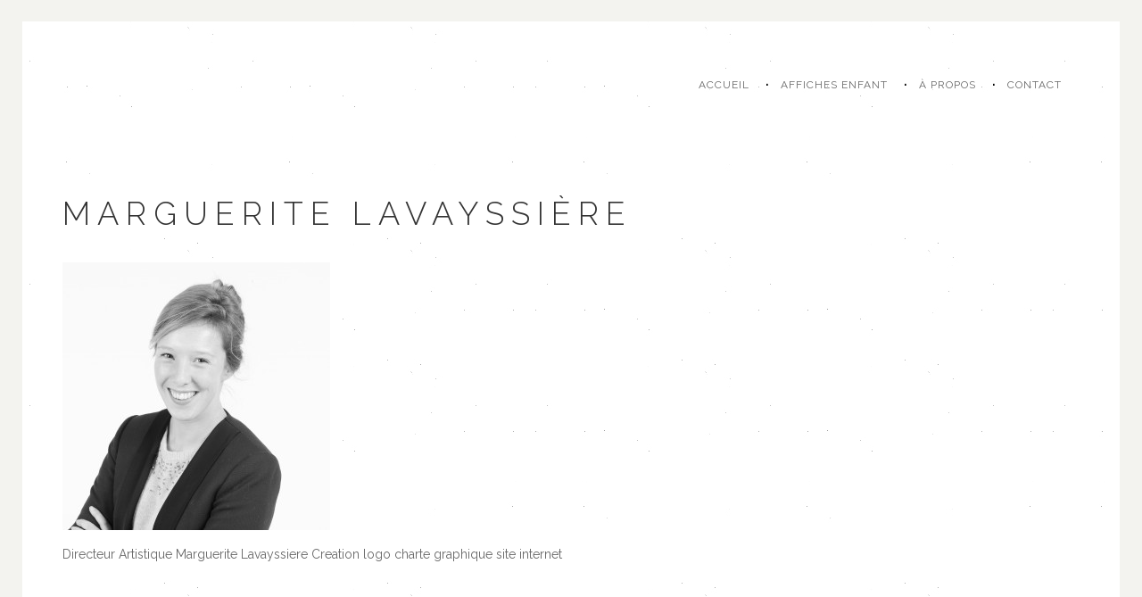

--- FILE ---
content_type: text/html; charset=UTF-8
request_url: http://margueritelavayssiere.com/a-propos/por_0092/
body_size: 5806
content:
<!DOCTYPE html>
<html dir="ltr" lang="fr-FR" prefix="og: https://ogp.me/ns#">
<head>
    <meta charset="UTF-8">
    <link rel="profile" href="http://gmpg.org/xfn/11">
    <link rel="pingback" href="http://margueritelavayssiere.com/xmlrpc.php">
    <meta http-equiv="X-UA-Compatible" content="IE=edge"> 
    <meta name="viewport" content="width=device-width, initial-scale=1.0">


            <link rel="shortcut icon" href="http://margueritelavayssiere.com/wp-content/uploads/2014/06/logo_iphone.png" type="image/x-icon">
                <link rel="icon" href="http://margueritelavayssiere.com/wp-content/uploads/2014/06/favicon.png" type="image/x-icon">
        

    <script type="text/javascript">
        var um_ajaxurl = "http://margueritelavayssiere.com/wp-admin/admin-ajax.php";
        var paged_projects = 0;
        var blog_page = 0;
        var filter = 'popular'; /*popular,recent,any kind of categories*/
        var ajax_site = true;
		    </script>
	<!--[if IE]>
        <link rel="stylesheet" href="http://margueritelavayssiere.com/wp-content/themes/quantum/assets/css/ie.css" media="screen" type="text/css" />
    <![endif]-->
    
		<!-- All in One SEO 4.8.0 - aioseo.com -->
		<title>Marguerite Lavayssière | Directrice Artistique - Marguerite Lavayssiere</title>
	<meta name="description" content="Directeur Artistique Marguerite Lavayssiere Creation logo charte graphique site internet" />
	<meta name="robots" content="max-image-preview:large" />
	<link rel="canonical" href="http://margueritelavayssiere.com/a-propos/por_0092/" />
	<meta name="generator" content="All in One SEO (AIOSEO) 4.8.0" />
		<meta property="og:locale" content="fr_FR" />
		<meta property="og:site_name" content="Directrice Artistique - Marguerite Lavayssiere | Création Graphique &amp; Webdesign" />
		<meta property="og:type" content="article" />
		<meta property="og:title" content="Marguerite Lavayssière | Directrice Artistique - Marguerite Lavayssiere" />
		<meta property="og:url" content="http://margueritelavayssiere.com/a-propos/por_0092/" />
		<meta property="article:published_time" content="2014-06-23T15:03:59+00:00" />
		<meta property="article:modified_time" content="2018-03-22T15:43:52+00:00" />
		<meta name="twitter:card" content="summary" />
		<meta name="twitter:title" content="Marguerite Lavayssière | Directrice Artistique - Marguerite Lavayssiere" />
		<script type="application/ld+json" class="aioseo-schema">
			{"@context":"https:\/\/schema.org","@graph":[{"@type":"BreadcrumbList","@id":"http:\/\/margueritelavayssiere.com\/a-propos\/por_0092\/#breadcrumblist","itemListElement":[{"@type":"ListItem","@id":"http:\/\/margueritelavayssiere.com\/#listItem","position":1,"name":"Domicile","item":"http:\/\/margueritelavayssiere.com\/","nextItem":{"@type":"ListItem","@id":"http:\/\/margueritelavayssiere.com\/a-propos\/por_0092\/#listItem","name":"Marguerite Lavayssi\u00e8re"}},{"@type":"ListItem","@id":"http:\/\/margueritelavayssiere.com\/a-propos\/por_0092\/#listItem","position":2,"name":"Marguerite Lavayssi\u00e8re","previousItem":{"@type":"ListItem","@id":"http:\/\/margueritelavayssiere.com\/#listItem","name":"Domicile"}}]},{"@type":"ItemPage","@id":"http:\/\/margueritelavayssiere.com\/a-propos\/por_0092\/#itempage","url":"http:\/\/margueritelavayssiere.com\/a-propos\/por_0092\/","name":"Marguerite Lavayssi\u00e8re | Directrice Artistique - Marguerite Lavayssiere","description":"Directeur Artistique Marguerite Lavayssiere Creation logo charte graphique site internet","inLanguage":"fr-FR","isPartOf":{"@id":"http:\/\/margueritelavayssiere.com\/#website"},"breadcrumb":{"@id":"http:\/\/margueritelavayssiere.com\/a-propos\/por_0092\/#breadcrumblist"},"author":{"@id":"http:\/\/margueritelavayssiere.com\/author\/ml74734820\/#author"},"creator":{"@id":"http:\/\/margueritelavayssiere.com\/author\/ml74734820\/#author"},"datePublished":"2014-06-23T15:03:59+00:00","dateModified":"2018-03-22T15:43:52+00:00"},{"@type":"Organization","@id":"http:\/\/margueritelavayssiere.com\/#organization","name":"Directrice Artistique - Marguerite Lavayssiere","description":"Cr\u00e9ation Graphique & Webdesign","url":"http:\/\/margueritelavayssiere.com\/"},{"@type":"Person","@id":"http:\/\/margueritelavayssiere.com\/author\/ml74734820\/#author","url":"http:\/\/margueritelavayssiere.com\/author\/ml74734820\/","name":"Marguerite","image":{"@type":"ImageObject","@id":"http:\/\/margueritelavayssiere.com\/a-propos\/por_0092\/#authorImage","url":"http:\/\/2.gravatar.com\/avatar\/2be0bdd7ff069e14fe9120ad2e6c9113?s=96&d=mm&r=g","width":96,"height":96,"caption":"Marguerite"}},{"@type":"WebSite","@id":"http:\/\/margueritelavayssiere.com\/#website","url":"http:\/\/margueritelavayssiere.com\/","name":"Directrice Artistique - Marguerite Lavayssiere","description":"Cr\u00e9ation Graphique & Webdesign","inLanguage":"fr-FR","publisher":{"@id":"http:\/\/margueritelavayssiere.com\/#organization"}}]}
		</script>
		<!-- All in One SEO -->

<link rel='dns-prefetch' href='//maps.googleapis.com' />
<link rel='dns-prefetch' href='//code.jquery.com' />
<link rel='dns-prefetch' href='//www.youtube.com' />
<link rel='dns-prefetch' href='//fonts.googleapis.com' />
<link rel='dns-prefetch' href='//s.w.org' />
<link rel="alternate" type="application/rss+xml" title="Directrice Artistique - Marguerite Lavayssiere &raquo; Flux" href="http://margueritelavayssiere.com/feed/" />
<link rel="alternate" type="application/rss+xml" title="Directrice Artistique - Marguerite Lavayssiere &raquo; Flux des commentaires" href="http://margueritelavayssiere.com/comments/feed/" />
<link rel="alternate" type="application/rss+xml" title="Directrice Artistique - Marguerite Lavayssiere &raquo; Marguerite Lavayssière Flux des commentaires" href="http://margueritelavayssiere.com/a-propos/por_0092/feed/" />
		<script type="text/javascript">
			window._wpemojiSettings = {"baseUrl":"https:\/\/s.w.org\/images\/core\/emoji\/13.1.0\/72x72\/","ext":".png","svgUrl":"https:\/\/s.w.org\/images\/core\/emoji\/13.1.0\/svg\/","svgExt":".svg","source":{"concatemoji":"http:\/\/margueritelavayssiere.com\/wp-includes\/js\/wp-emoji-release.min.js?ver=5.8.12"}};
			!function(e,a,t){var n,r,o,i=a.createElement("canvas"),p=i.getContext&&i.getContext("2d");function s(e,t){var a=String.fromCharCode;p.clearRect(0,0,i.width,i.height),p.fillText(a.apply(this,e),0,0);e=i.toDataURL();return p.clearRect(0,0,i.width,i.height),p.fillText(a.apply(this,t),0,0),e===i.toDataURL()}function c(e){var t=a.createElement("script");t.src=e,t.defer=t.type="text/javascript",a.getElementsByTagName("head")[0].appendChild(t)}for(o=Array("flag","emoji"),t.supports={everything:!0,everythingExceptFlag:!0},r=0;r<o.length;r++)t.supports[o[r]]=function(e){if(!p||!p.fillText)return!1;switch(p.textBaseline="top",p.font="600 32px Arial",e){case"flag":return s([127987,65039,8205,9895,65039],[127987,65039,8203,9895,65039])?!1:!s([55356,56826,55356,56819],[55356,56826,8203,55356,56819])&&!s([55356,57332,56128,56423,56128,56418,56128,56421,56128,56430,56128,56423,56128,56447],[55356,57332,8203,56128,56423,8203,56128,56418,8203,56128,56421,8203,56128,56430,8203,56128,56423,8203,56128,56447]);case"emoji":return!s([10084,65039,8205,55357,56613],[10084,65039,8203,55357,56613])}return!1}(o[r]),t.supports.everything=t.supports.everything&&t.supports[o[r]],"flag"!==o[r]&&(t.supports.everythingExceptFlag=t.supports.everythingExceptFlag&&t.supports[o[r]]);t.supports.everythingExceptFlag=t.supports.everythingExceptFlag&&!t.supports.flag,t.DOMReady=!1,t.readyCallback=function(){t.DOMReady=!0},t.supports.everything||(n=function(){t.readyCallback()},a.addEventListener?(a.addEventListener("DOMContentLoaded",n,!1),e.addEventListener("load",n,!1)):(e.attachEvent("onload",n),a.attachEvent("onreadystatechange",function(){"complete"===a.readyState&&t.readyCallback()})),(n=t.source||{}).concatemoji?c(n.concatemoji):n.wpemoji&&n.twemoji&&(c(n.twemoji),c(n.wpemoji)))}(window,document,window._wpemojiSettings);
		</script>
		<style type="text/css">
img.wp-smiley,
img.emoji {
	display: inline !important;
	border: none !important;
	box-shadow: none !important;
	height: 1em !important;
	width: 1em !important;
	margin: 0 .07em !important;
	vertical-align: -0.1em !important;
	background: none !important;
	padding: 0 !important;
}
</style>
	<link rel='stylesheet' id='dashicons-css'  href='http://margueritelavayssiere.com/wp-includes/css/dashicons.min.css?ver=5.8.12' type='text/css' media='all' />
<link rel='stylesheet' id='bootstrap-css'  href='http://margueritelavayssiere.com/wp-content/themes/quantum/assets/css/bootstrap.css?ver=1.0' type='text/css' media='all' />
<link rel='stylesheet' id='font-awesome-css'  href='http://margueritelavayssiere.com/wp-content/themes/quantum/assets/css/font-awesome.min.css?ver=1.0' type='text/css' media='all' />
<link rel='stylesheet' id='fotorama-css'  href='http://margueritelavayssiere.com/wp-content/themes/quantum/assets/css/fotorama.css?ver=1.0' type='text/css' media='all' />
<link rel='stylesheet' id='et-icons-css'  href='http://margueritelavayssiere.com/wp-content/themes/quantum/assets/css/et-line.css?ver=1.0' type='text/css' media='all' />
<link rel='stylesheet' id='superslides-css'  href='http://margueritelavayssiere.com/wp-content/themes/quantum/assets/css/superslides.css?ver=1.0' type='text/css' media='all' />
<link rel='stylesheet' id='animate-css'  href='http://margueritelavayssiere.com/wp-content/themes/quantum/assets/css/animate.css?ver=1.0' type='text/css' media='all' />
<link rel='stylesheet' id='main_style-css'  href='http://margueritelavayssiere.com/wp-content/themes/quantum/assets/css/style.css?ver=1.0' type='text/css' media='all' />
<link rel='stylesheet' id='adjustements-css'  href='http://margueritelavayssiere.com/wp-content/themes/quantum/assets/css/adjust.css?ver=1.0' type='text/css' media='all' />
<link rel='stylesheet' id='ie10-css'  href='http://margueritelavayssiere.com/wp-content/themes/quantum/assets/css/ie10.css?ver=1.0' type='text/css' media='all' />
<link rel='stylesheet' id='google_fonts_font-css'  href='http://fonts.googleapis.com/css?family=Raleway%3A400%2C300%2C200%2C100%2C500%2C600%2C700%2C800%2C900&#038;ver=1.0' type='text/css' media='all' />
<link rel='stylesheet' id='google_fonts_italic-css'  href='http://fonts.googleapis.com/css?family=Playfair+Display%3A400%2C700%2C400italic%2C700italic%2C900italic&#038;subset=latin%2Clatin-ext%2Ccyrillic&#038;ver=1.0' type='text/css' media='all' />
<link rel='stylesheet' id='default_style-css'  href='http://margueritelavayssiere.com/wp-content/themes/quantum-child/style.css?ver=5.8.12' type='text/css' media='all' />
<style id='akismet-widget-style-inline-css' type='text/css'>

			.a-stats {
				--akismet-color-mid-green: #357b49;
				--akismet-color-white: #fff;
				--akismet-color-light-grey: #f6f7f7;

				max-width: 350px;
				width: auto;
			}

			.a-stats * {
				all: unset;
				box-sizing: border-box;
			}

			.a-stats strong {
				font-weight: 600;
			}

			.a-stats a.a-stats__link,
			.a-stats a.a-stats__link:visited,
			.a-stats a.a-stats__link:active {
				background: var(--akismet-color-mid-green);
				border: none;
				box-shadow: none;
				border-radius: 8px;
				color: var(--akismet-color-white);
				cursor: pointer;
				display: block;
				font-family: -apple-system, BlinkMacSystemFont, 'Segoe UI', 'Roboto', 'Oxygen-Sans', 'Ubuntu', 'Cantarell', 'Helvetica Neue', sans-serif;
				font-weight: 500;
				padding: 12px;
				text-align: center;
				text-decoration: none;
				transition: all 0.2s ease;
			}

			/* Extra specificity to deal with TwentyTwentyOne focus style */
			.widget .a-stats a.a-stats__link:focus {
				background: var(--akismet-color-mid-green);
				color: var(--akismet-color-white);
				text-decoration: none;
			}

			.a-stats a.a-stats__link:hover {
				filter: brightness(110%);
				box-shadow: 0 4px 12px rgba(0, 0, 0, 0.06), 0 0 2px rgba(0, 0, 0, 0.16);
			}

			.a-stats .count {
				color: var(--akismet-color-white);
				display: block;
				font-size: 1.5em;
				line-height: 1.4;
				padding: 0 13px;
				white-space: nowrap;
			}
		
</style>
<script type='text/javascript' src='http://margueritelavayssiere.com/wp-includes/js/jquery/jquery.min.js?ver=3.6.0' id='jquery-core-js'></script>
<script type='text/javascript' src='http://margueritelavayssiere.com/wp-includes/js/jquery/jquery-migrate.min.js?ver=3.3.2' id='jquery-migrate-js'></script>
<script type='text/javascript' src='http://www.youtube.com/iframe_api?ver=1' id='youtube_api-js'></script>
<link rel="https://api.w.org/" href="http://margueritelavayssiere.com/wp-json/" /><link rel="alternate" type="application/json" href="http://margueritelavayssiere.com/wp-json/wp/v2/media/257" /><link rel="EditURI" type="application/rsd+xml" title="RSD" href="http://margueritelavayssiere.com/xmlrpc.php?rsd" />
<link rel="wlwmanifest" type="application/wlwmanifest+xml" href="http://margueritelavayssiere.com/wp-includes/wlwmanifest.xml" /> 
<meta name="generator" content="WordPress 5.8.12" />
<link rel='shortlink' href='http://margueritelavayssiere.com/?p=257' />
<link rel="alternate" type="application/json+oembed" href="http://margueritelavayssiere.com/wp-json/oembed/1.0/embed?url=http%3A%2F%2Fmargueritelavayssiere.com%2Fa-propos%2Fpor_0092%2F" />
<link rel="alternate" type="text/xml+oembed" href="http://margueritelavayssiere.com/wp-json/oembed/1.0/embed?url=http%3A%2F%2Fmargueritelavayssiere.com%2Fa-propos%2Fpor_0092%2F&#038;format=xml" />
<style type="text/css">.recentcomments a{display:inline !important;padding:0 !important;margin:0 !important;}</style></head>
<body class="attachment attachment-template-default attachmentid-257 attachment-jpeg">
<div class="top-border"></div>
<div class="bottom-border"></div>
<div class="left-border"></div>
<div class="right-border"></div>
    <div class="loader">
      <div class="loading"> </div>
    </div>
<div class="header container menu_centered">
    <div class="logo">
        <a href="http://margueritelavayssiere.com">
            <img src="" alt=""/>
        </a>
    </div>
	<div class="responsive_logo">
        <a href="http://margueritelavayssiere.com">
            <img src="http://margueritelavayssiere.com/wp-content/uploads/2014/06/logo_iphone.png" alt=""/>
        </a>
    </div>
    <div class="right_header">

        <div class="menu">
            <div class="navbar-collapse navHeaderCollapse collapse "><ul id="menu-menu-principal" class="nav navbar-nav navbar-left"><li id="menu-item-301" class="menu-item menu-item-type-post_type menu-item-object-page menu-item-home menu-item-301"><a title="Accueil" href="http://margueritelavayssiere.com/">Accueil</a></li>
<li id="menu-item-842" class="menu-item menu-item-type-post_type menu-item-object-page menu-item-842"><a title="Affiches enfant" href="http://margueritelavayssiere.com/affiches-prenoms/">Affiches enfant</a></li>
<li id="menu-item-295" class="menu-item menu-item-type-post_type menu-item-object-page menu-item-295"><a title="À propos" href="http://margueritelavayssiere.com/a-propos/">À propos</a></li>
<li id="menu-item-448" class="menu-item menu-item-type-post_type menu-item-object-page menu-item-448"><a title="Contact" href="http://margueritelavayssiere.com/contact/">Contact</a></li>
</ul></div>        </div>
		        <div class="social-icons">
                    </div>
        		<button class="navbar-toggle navbar-toggle-color" data-toggle="collapse" data-target=".navHeaderCollapse">
            <span class="icon-bar"></span>
            <span class="icon-bar"></span>
            <span class="icon-bar"></span>
        </button>
		            </div>
</div>
<div class="clearfix"></div>
<div class="container inner_content">
<div class="default_top">
    <h2>Marguerite Lavayssière</h2>
</div>
<div class="content">
<p class="attachment"><a href='http://margueritelavayssiere.com/wp-content/uploads/2014/04/POR_0092.jpg'><img width="300" height="300" src="http://margueritelavayssiere.com/wp-content/uploads/2014/04/POR_0092-300x300.jpg" class="attachment-medium size-medium" alt="Directrice Artistique - Design Graphique et Communication Digitale" loading="lazy" srcset="http://margueritelavayssiere.com/wp-content/uploads/2014/04/POR_0092-300x300.jpg 300w, http://margueritelavayssiere.com/wp-content/uploads/2014/04/POR_0092-150x150.jpg 150w, http://margueritelavayssiere.com/wp-content/uploads/2014/04/POR_0092-1024x1024.jpg 1024w, http://margueritelavayssiere.com/wp-content/uploads/2014/04/POR_0092.jpg 1540w" sizes="(max-width: 300px) 100vw, 300px" /></a></p>
<p>Directeur Artistique Marguerite Lavayssiere Creation logo charte graphique site internet</p>
<div class="clearfix"></div>
</div>
	<div class="sidebar1">
			</div>
<script type="text/javascript">
    jQuery(document).ready(function($){
        $("body").attr("class",$(".body_class_container a").attr("class"));
        $('.accordion li:first-child').find('a').addClass('active').find('i').removeClass('icon-plus-sign').addClass('icon-minus-sign');
        $('.accordion li:first-child').find('.section_content').show();

        $('.tabs .tab_buttons > li:first-child').find('a').addClass('active');
        $('.tabs .tab_content li:first-child').show();
    });
</script>
<div class="body_class_container">
        <a class="attachment attachment-template-default attachmentid-257 attachment-jpeg"></a>
</div>
<script type="text/javascript">
    jQuery(document).ready(function($){
                $('.accordion li:first-child').find('a').addClass('active').find('i').removeClass('fa-plus-circle').addClass('fa-minus-circle');
        $('.accordion li:first-child').find('.section_content').show();

        $('.tabs .tab_buttons > li:first-child').find('a').addClass('active');
        $('.tabs .tab_content li:first-child').show();
        $("body").attr("class",$(".body_class_container a").attr("class"));
		$(".logo img").attr("src","");
        $( document.body ).trigger("post-load");
        $('body').waitForImages(function(){
                    });
    });
</script>
</div>
<script type='text/javascript' src='http://margueritelavayssiere.com/wp-includes/js/comment-reply.min.js?ver=5.8.12' id='comment-reply-js'></script>
<script type='text/javascript' src='https://maps.googleapis.com/maps/api/js?key=AIzaSyAKFSA04UQVh2e56stH7y86PZy3i11fEzc&#038;ver=5.8.12' id='google_map-js'></script>
<script type='text/javascript' src='http://code.jquery.com/jquery-migrate-1.2.1.js?ver=1' id='jQuery_migrate-js'></script>
<script type='text/javascript' src='http://margueritelavayssiere.com/wp-content/themes/quantum/assets/js/modernizr.js?ver=1' id='modernizer-js'></script>
<script type='text/javascript' src='http://margueritelavayssiere.com/wp-content/themes/quantum/assets/js/jquery.easing.min.js?ver=1' id='jquery.easing-js'></script>
<script type='text/javascript' src='http://margueritelavayssiere.com/wp-content/themes/quantum/assets/js/jquery.lazyload.min.js?ver=1' id='jquery.lazyload-js'></script>
<script type='text/javascript' src='http://margueritelavayssiere.com/wp-content/themes/quantum/assets/js/jquery.slit-slider.js?ver=1' id='jquery.slitslider-js'></script>
<script type='text/javascript' src='http://margueritelavayssiere.com/wp-content/themes/quantum/assets/js/bootstrap.min.js?ver=1' id='bootstrap-js'></script>
<script type='text/javascript' src='http://margueritelavayssiere.com/wp-content/themes/quantum/assets/js/jquery.smoothscroll.js?ver=1' id='smoothscroll-js'></script>
<script type='text/javascript' src='http://margueritelavayssiere.com/wp-includes/js/imagesloaded.min.js?ver=4.1.4' id='imagesloaded-js'></script>
<script type='text/javascript' src='http://margueritelavayssiere.com/wp-includes/js/masonry.min.js?ver=4.2.2' id='masonry-js'></script>
<script type='text/javascript' src='http://margueritelavayssiere.com/wp-content/themes/quantum/assets/js/waypoints.min.js?ver=1' id='waypoints-js'></script>
<script type='text/javascript' src='http://margueritelavayssiere.com/wp-content/themes/quantum/assets/js/jquery.nicescroll.js?ver=1' id='nicescroll-js'></script>
<script type='text/javascript' src='http://margueritelavayssiere.com/wp-content/themes/quantum/assets/js/fotorama.js?ver=1' id='fotorama-js'></script>
<script type='text/javascript' src='http://margueritelavayssiere.com/wp-content/themes/quantum/assets/js/jquery.swipe.js?ver=1' id='swipe-js'></script>
<script type='text/javascript' src='http://margueritelavayssiere.com/wp-content/themes/quantum/assets/js/jquery.waitforimages.js?ver=1' id='waitforimages-js'></script>
<script type='text/javascript' src='http://margueritelavayssiere.com/wp-content/themes/quantum/assets/js/imgLiquid-min.js?ver=1' id='imgfit-js'></script>
<script type='text/javascript' src='http://margueritelavayssiere.com/wp-content/themes/quantum/assets/js/respond.js?ver=1' id='respond-js'></script>
<script type='text/javascript' src='http://margueritelavayssiere.com/wp-content/themes/quantum/assets/js/jquery.smartresize.js?ver=1' id='smartresize-js'></script>
<script type='text/javascript' src='http://margueritelavayssiere.com/wp-content/themes/quantum/assets/js/jquery.superslides.min.js?ver=1' id='superslides-js'></script>
<script type='text/javascript' src='http://margueritelavayssiere.com/wp-content/themes/quantum/assets/js/script.js?ver=1' id='um_script-js'></script>
<script type='text/javascript' src='http://margueritelavayssiere.com/wp-content/themes/quantum/assets/js/ajax_site.js?ver=1' id='ajax_site-js'></script>
<script type='text/javascript' src='http://margueritelavayssiere.com/wp-includes/js/wp-embed.min.js?ver=5.8.12' id='wp-embed-js'></script>
</body>
</html>


--- FILE ---
content_type: text/css
request_url: http://margueritelavayssiere.com/wp-content/themes/quantum/assets/css/style.css?ver=1.0
body_size: 41460
content:
body {
    font-family: 'Raleway', Arial, sans-serif;
    padding-bottom: 90px;
    background: url("../img/global_bg.jpg");
}


/* Typography */


h1 {
    font-size: 48px;
    font-weight: 300;
}

h2 {
    font-size: 36px;
    font-weight: 300;
}

h3 {
    font-size: 24px;
    font-weight: 300;
}

h4 {
    font-size: 18px;
}

h5 {
    font-size: 14px;
}

p {
    color: #686868;
    line-height: 25px;
    font-size: 13px;
}

ul {
    list-style: none;
}


a {
    text-decoration: none;
    color: #686868;
    transition:all .3s ease-in-out;
    -webkit-transition:all .3s ease-in-out;
    -o-transition:all .3s ease-in-out;
    -moz-transition:all .3s ease-in-out;
    -ms-transition:all .3s ease-in-out;
}

a:focus , a:active , a:visited{
	text-decoration: none;
	border:none;
	outline: none;
}

a:hover {
    text-decoration: none;
    color:  #8fd0cc;
}




blockquote {
    font-family: "Playfair Display";
    font-style: italic;
    border-color: #8fd0cc !important;

}



.content p {
    font-size: 14px;
}


.button_u {
    padding: 10px 20px 10px 20px;
    border: 2px solid #e1e1e1;
    color: #a3a3a3;
    text-decoration: none;
    text-transform: uppercase;
    font-weight: 600;
    font-size: 11px;
    letter-spacing: 2px;
    transition:all .3s ease-in-out;
    -webkit-transition:all .3s ease-in-out;
    -o-transition:all .3s ease-in-out;
    -moz-transition:all .3s ease-in-out;
    -ms-transition:all .3s ease-in-out;

}

.button_u i {
      margin-right: 5px;
}
.button_u:hover {
    border: 2px solid #8fd0cc;
    text-decoration: none;
    color:  #8fd0cc;
}

/*All Borders*/

.top-border {
    background: #f3f3ef;
    position: fixed;
    width: 100%;
    top: 0;
    left: 0;
    z-index: 999;
    padding: 12px;
}


.bottom-border {
    background: #f3f3ef;
    position: fixed;
    width: 100%;
    bottom: 0;
    left: 0;
    z-index: 9999;
    padding: 12px;
}

.left-border {
    background: #f3f3ef;
    position: fixed;
    width: 25px;
    left: 0;
    height: 100%;
    z-index: 9999;
}

.right-border {
    background: #f3f3ef;
    position: fixed;
    width: 25px;
    right: 0;
    height: 100%;
    z-index: 9999;

}

/* Header and Navigation Styles */

.header {
    padding-top: 70px;
    padding-left: 90px;
    padding-right: 90px;
    background: none !important;
}


.logo {
    float: left;
}
.logo img {
    height: 45px;
    width:auto;
}

.right_header {
    float: right;
}

.menu {
    float: left;
}

.cart_icon a svg {
    width: 24px;
    height: 24px;
    fill: #000;
}

.cart_icon {
    float: left;
    margin-top: 13px;
    margin-left: 10px;
    margin-right: 30px;
}

.count_pr p{
    color: #fff !important;
    font-size: 11px;
    margin-top: -2px;
    text-align: center;

}

.count_pr  {
    position: absolute;
    z-index: 9999;
    background: #8fd0cc;
    border-radius: 50%;
    height: 23px;
    width: 23px;
    margin-top: 15px;
    margin-left: 10px;
}

.social-icons {
    float: left;
    margin-top: 10px;
}


.social-icons a {
   float: left;
    margin-left: 2px;
    background: #d0cdcd;
    width: 30px;
    height: 30px;
    text-align: center;
    color: #fff;
    font-size: 16px;
    transition:background .3s ease-in-out;
    -webkit-transition:background .3s ease-in-out;
    -o-transition:background .3s ease-in-out;
    -moz-transition:background .3s ease-in-out;
    -ms-transition:background .3s ease-in-out;
}

.social-icons a:hover {
    background: #8fd0cc;
}

ul.nav > li:hover > ul.dropdown-menu{
    display: block !important;
}

.social-icons a i {
    margin-top: 8px;
}


.post_thumb a img {
    width: 100%;
    height: auto;
}


/* Home Top */

.home_top {
    margin-top: 100px;
    margin-bottom: 100px;
}

.home_top h2 {
    font-weight: 300;
    letter-spacing: 8px;
}

.home_top p {
    color: #686868;
    font-size: 14px;
    padding-top: 5px;
    padding-bottom: 20px;
}

/* Page_top */

.page_top {
    margin-top: 100px;
    text-transform: uppercase;
    margin-bottom: 100px;
}

.page_top h2 {
    font-weight: 300;
    letter-spacing: 8px;
}

.page_top p {
    color: #686868;
    font-size: 14px;
    padding-top: 5px;
    padding-bottom: 20px;
}

/* Filters */


.filters ul {
    list-style: none;
    text-transform: uppercase;
    letter-spacing: 2px;
    font-size: 12px;
    margin-bottom: 40px;

}

.filters ul li {
    float: left;
    padding-right: 20px;
}

.filters ul li i {
    margin-left: 5px;
}

.filter_category {
    position: absolute;
    z-index: 999999;
    padding: 20px;
    margin-top: -5px;
    margin-left: -60px;
    display: none;
}

.filter_category li {
    float: left;
    clear: left;
    margin-top: -1px;
    padding: 13px 13px 13px 13px;
    background: #fff;
    width: 200px;
    border: 1px dotted #e1e1e1;
}


/* Masonry prjects */

.post_thumb_hover_holder{
    position: absolute;
    width: 100%;
    height: 100%;
    padding: 15px;
    padding-right: 46px;

}


.project_con {
    margin-bottom: 30px;
}
.post_thumb_hover a{
    display: block;
    height: 100%;
    width: 100%;

}

.post_thumb_hover {

    width: 100%;
    height: 100%;
    background: #8fd0cc;
    opacity: 0;
    transition:opacity .4s ease-in-out;
    -webkit-transition:opacity .4s ease-in-out;
    -o-transition:opacity .4s ease-in-out;
    -moz-transition:opacity .4s ease-in-out;
    -ms-transition:opacity .4s ease-in-out;
	position:relative;
}

.post_thumb_hover_holder:hover .post_thumb_hover {
    opacity: 1;
}

.p_hover_el ul li {
    list-style: none;
    text-align: center;
    margin-bottom: 5px;
}

.p_hover_el {
    position: absolute;
}
.p_hover_el ul{
width:100%;
padding:0;
}
.p_hover_el ul li{
    color: #fff;
    text-transform: uppercase;
    letter-spacing: 2px;
    font-size: 15px;
	padding: 0px 20px 0px 20px;
}


.p_hover_el ul li span {
    color: #fff;
    text-transform: none;
    font-size: 13px;
}

.p_hover_el ul li img {
    height: 45px;
    width: auto;
    margin-bottom: 15px;
}

.post_thumb_hover i {
    font-size: 24px;
    color: #fff;
    margin-bottom: 15px;
}

.load_more_btn {
    text-align: center;
    margin-top: 50px;

}


/* Navigation menu */

.navbar-nav {
   text-transform: uppercase;
   font-size: 12px;
   letter-spacing: 1px;
}

.navbar-nav li {
    margin-right: 15px;
}

.navbar-nav li a:hover {
    background: none;
}

.navbar-nav  a:focus {
    background: none !important;
}

.navbar-nav  li  .dropdown-menu {
    font-size: 12px;
    box-shadow: none;
    border-radius: 0;
    background: #fff;
    border: 1px solid #e1e1e1;
}

.navbar-nav > li > .dropdown-menu a {
    color: #686868;
}

.navbar-nav > li > .dropdown-menu a:hover {

}

.navbar-nav > li > .dropdown-menu li {
   border-bottom: 1px dotted #e1e1e1;
   text-transform: uppercase;
   margin-right: 0;
   margin-top: -1px;
   padding-bottom: 10px;
   padding-top: 10px;
    transition:background .2s ease-in-out;
    -webkit-transition:background .2s ease-in-out;
    -o-transition:background .2s ease-in-out;
    -moz-transition:background .2s ease-in-out;
    -ms-transition:background .2s ease-in-out;
}

.navbar-nav > li > .dropdown-menu li:hover {
    background: #f3f3ef;
}


.navbar-nav > li > .dropdown-menu li:hover a {
    color: #686868;
}





.dropdown-menu > .active > a, .dropdown-menu > .active > a:hover, .dropdown-menu > .active > a:focus {
    background: none;

}


.navbar-nav > li a:focus {
    background: none;
    border: none;
    color: #5e5e5e;
}
.navbar-nav > li > .dropdown-menu li:last-child {
    border-bottom: none;
}

.dropdown-menu {
    padding: 0 0;
    border: 1px solid #e3e3e3;
}


@media (min-width: 1080px){
    .page-template-template-home-fullscreen-php .header .navbar-nav > li > a:after  {
        color: #fff !important;
    }



    .page-template-template-home-fullscreen-php .header .navbar-nav > li > a {
        color: #fff !important;
    }

    .dropdown-submenu:hover ul.dropdown-menu{
        display: inline-block;
        position: absolute;
        left: 100%;
        top: 0;
        margin-top: -1px;
        box-shadow: none;
        font-size: 13px;
        box-shadow: none;
        border-radius: 0;
    }


}

.navbar-nav > li a:after {

    content: ".";
    font-size: 24px;
    padding-left: 17px;
    margin-top: -7px;
    position: absolute;
    color: #000000;
}

.navbar-nav li:last-child a:after {
    content: none;
}

.dropdown-menu > li > a:after {
    content: none;
}

body > div.header > div.right_header > button > span {
    background: #000;
}


/* Widgets Styling */

.sidebar1 {
    padding-top: 70px;
}

.widget_title h5 {
    font-size: 13px;
     text-transform: uppercase;
    display:inline-block;
    border-bottom: 2px solid #d0d0d0;
    padding-bottom: 5px;
    letter-spacing: 2px;
    margin-bottom: 30px;

}



.widget_content .blog-recent-posts {
    list-style: none;
    padding: 0;
}

ul.blog-recent-posts {
    padding: 0;
}

.widget_content .blog-recent-posts i {
    color: #8fd0cc;
    padding-right: 10px;
}

.widget_content .blog-recent-posts a {
    padding-bottom: 5px;
    font-size: 15px;
}

.widget_content .blog-recent-posts p {
    color: #7d7d7d;

    font-size: 13px;
}

.widget_content .blog-recent-posts p a {
    color: #7d7d7d;
    font-size: 13px;
}

.widget_content .blog-recent-posts li {
    padding-bottom: 15px;
}

.um_widget ul {
    padding: 0;
}

.um_widget img {
    max-width: 100%;
    height: auto;
}

.widget.widget_calendar table {
    border-collapse: collapse;
    width: 100%;
}

.widget strong {
    font-weight: 300;
}

.widget label {
    font-weight: 300;
}

.widget_search input {
    margin-top: 5px;
    margin-bottom: 5px;
}

.widget_search label {
    font-weight: 300;
    position: absolute;
    padding: 18px;
    font-size: 12px;
    color: #A0A0A0;
}

.widget.widget_calendar table th {
    background-color: #f3f3f3;
    color: #7a7a7a;
    padding: 10px 0px;
    border: 1px solid #e1e1e1;
    text-align: center;
}

.widget.widget_calendar table td {
    border: 1px solid #e1e1e1;
    padding: 10px 0px;
    text-align: center;
    color: #7a7a7a;
}

.widget.widget_calendar table caption {
    font-size: 12px;

    color: #646464;
    text-transform: uppercase;
    padding: 0px 0px 15px;
    margin-bottom: -1px;
    white-space: nowrap;
}

.widget.widget_calendar table a {
    color: ##686868;
}

.widget ul li {
    padding-bottom: 10px;
}

.widget ul li ul {
    padding-top: 20px;
    padding-left: 20px;
}

.widget {
    margin-bottom: 50px;
}
/* Contact widget */

input, textarea {
    border: none;
    background-color: #fff;
    border: 2px solid #e1e1e1;
    padding: 10px 17px;
    width: 100%;
}

input:focus, textarea:focus {
    border: none;
    box-shadow: 0;
    -webkit-box-shadow: 0;
    -moz-box-shadow: 0;
    -o-box-shadow: 0;
    outline: none;
    background: #fff !important;
    border: 2px solid #8fd0cc;
    transition:background .3s ease-in-out;
    -webkit-transition:background .3s ease-in-out;
    -o-transition:background .3s ease-in-out;
    -moz-transition:background .3s ease-in-out;
    -ms-transition:background .3s ease-in-out;
}

#w-send {
    background: #ffffff !important;
    width: auto;
}

#w-message {
    min-height: 150px;
}


/* Responsive ///////////////////////////////////////////////////////////////////////// */

@media only screen and (max-width: 767px){
    .s_img img {
        margin-top: 30px;
        margin-bottom: 30px;
    }

    .deco i {
        font-size: 30px !important;
    }

    div.row.clients_container {
        margin-top: 0px !important;
    }

    .s_global {
        padding-bottom: 20px !important;
    }


    .video_embedd_case_study iframe {
        min-height: 300px !important;
    }

    .single_client {
        margin-top: 0px !important;
    }
}

@media (max-width: 768px){
    .cart_icon {
        margin-left: 0px !important
    }
	
	.google_map {
	height: 300px !important;
	}
}

@media (max-width: 992px){
    .s_global i {
        margin-top: 0px !important;
    }

    .singlepost-comments p {
        margin-top: 10px;
        padding-left: 0px;
        padding-right: 0px;
    }

    .a_slide_image img {
        width: 100%;
        margin-top: 250px !important;
    }


    .agency_slider {
        margin-top: 0px !important;


    }



    .project-images {
        padding-top: 50px;
    }

    .page_top {
        margin-top: 20px;
        margin-bottom: 60px;
    }

    .home_top {
        margin-top: 30px;
        margin-bottom: 60px;
    }
}



@media (max-width: 1390px){
    .navbar-nav li {
        margin-right: 5px;
    }

    .navbar-nav {
       font-size: 12px;
    }

}

@media (max-width: 1200px){
    .navbar-nav li {
        margin-right: 0px;
    }

    .navbar-nav {
        font-size: 12px;
    }

    .right_header {
        margin-top: 40px;
    }

    .demo-1 .sl-slider-wrapper {

        margin-top: 200px !important;

    }

    .logo {
       float: none !important;
        text-align: center;
    }

    .p_hover_el ul li:nth-child(4) {
        display: none;
    }

    .p_hover_el ul li  {
        font-size: 12px;
    }
}


@media (max-width: 1080px){
    .right-border, .left-border, .top-border, .bottom-border {
        display: none;
    }

    .page-template-template-home-fullscreen-php .header  span {
        background: #fff !important;
    }

    .a_slider_bullets {
        display: none !important;
    }

    .team_desc h2 {
       float: none !important;
       text-align: center;
       margin-top: 30px;

    }

    .header {
        height: 190px !important;
    }

    .responsive_logo {

        text-align: center;
    }



    .right_header {
        margin-right: 0px !important;
        width: 100%;
        margin-top: 80px;
    }

    .navbar-toggle {
        position: absolute !important;
        right: 10px!important;
        float: none !important;
    }

    .team_desc h3 {
        margin-top: 5px;
        float: none !important;
        text-align: center;
    }

    ul.dropdown-menu {
        display: block;
        position: relative;
        padding: 0px;
        margin-bottom: 10px;
        left: 0;
        padding: 0 0;
        margin-top: 10px;
        background: none;
        letter-spacing: 1px;
        font-size: 12px;
        width: 100%;
        border: none !important;
		margin-left: 30px;
		float:none;
    }

    ul.dropdown-menu li{
        padding-bottom: 10px !important;
        padding-top: 10px !important;
    }

    ul.dropdown-menu li a{
        padding-left: 15px;
    }


    .navbar-nav li .dropdown-menu {
        background: none !important;
    }



    .header {
        padding-left: 33px;
        padding-top: 33px;
    }

    .social-icons {
        margin-right: 20px;
    }

    .right_header {
        margin-right: -83px;
    }

    body > div.header > div.right_header > div.menu > div {
        position: absolute;
        background: #f3f3ef;
        left: 0px;
        z-index: 99999;
        width: 100%;
        height: 100vh !important;
        max-height: 100vh;
        margin-top: 70px;
    }

    .navbar-nav li a:after {
        content: none;
    }

    .navbar-nav li {
       padding-bottom: 10px;
    }


    .navbar-nav > li > .dropdown-menu {
        font-size: 12px;
        box-shadow: none;
        border-radius: 0;

    }



    .navbar-nav > li > .dropdown-menu li {
        border-bottom: none;
        margin-right: 0;
        padding-bottom: 6px;
        padding-top: 6px;
    }

    .navbar-nav > li > .dropdown-menu li:hover {
        background: none;
    }



    .navbar-nav > li a:focus {
        background: none;
        border: none;
        color: #757575;
    }
    .navbar-nav > li > .dropdown-menu li:last-child {
        border-bottom: none;
    }

    .dropdown-menu {
        padding: 0 0;
        background: none;
        letter-spacing: 1px;
        border: none;
        box-shadow: none;
    }

    .dropdown-submenu:hover ul.dropdown-menu a{
        box-shadow: none;

    }

}



/* End Responsive ///////////////////////////////////////////////////////////////////////// */


/* Home Grid */

.post_thumb_hover_holder_g {
    position: absolute;
    width: 100%;
    height: 100%;
    padding: 15px;
}

.project_con_g {
    margin-bottom: 30px;
    overflow: hidden;
}

.post_thumb_hover_g a{
    display: block;
    height: 100%;
    width: 100%;

}

.post_thumb_hover_g {

    width: 100%;
    height: 100%;
    background: #8fd0cc;
    opacity: 0;
    transition:opacity .4s ease-in-out;
    -webkit-transition:opacity .4s ease-in-out;
    -o-transition:opacity .4s ease-in-out;
    -moz-transition:opacity .4s ease-in-out;
    -ms-transition:opacity .4s ease-in-out;
}

.post_thumb_hover_holder_g:hover .post_thumb_hover_g {
    opacity: 1;
}

.p_hover_el_g ul li {
    list-style: none;
    text-align: center;
    margin-bottom: 5px;
}

.p_hover_el ul li:nth-child(4) {
    width: 95%;
}

.p_hover_el_g {
    position: absolute;
}

.p_hover_el_g ul li img {
    height: 45px;
    width: auto;
}

.p_hover_el_g ul li{
    color: #fff;
    text-transform: uppercase;
    letter-spacing: 2px;
    font-size: 15px;
}


.p_hover_el_g ul li span {
    color: #fff;
    text-transform: none;
    font-size: 13px;
}


.post_thumb_hover_g i {
    font-size: 24px;
    color: #fff;
}

.project_con_g i {
    color: #fff;
}

.post_title_g i {
    color: #8fd0cc;
    margin-right: 10px;
}


.post_thumb_g{
    position: relative;
}

.post_thumb_g img {
    width: 100%;
    height: auto;
}

.post_title_g {
    padding-top: 20px;
}

.g2  {

    font-size: 16px;
}


/* Services page */

.s_global {
    padding-bottom: 100px;
}

.s_global i {
    font-size: 54px;
    margin-bottom: 20px;
    margin-top: 50px;
}

.s_img img {
    width: 100%;
    height: auto;
}

.s_global h4 {
    text-transform: uppercase;
    letter-spacing: 2px;
    font-size: 16px;
    margin-bottom: 15px;
}

/* Team page */


.hover_social ul {
    list-style: none;

}

.hover_social ul li {
    float: left;
    padding-right: 5px;
    padding-left: 5px;
}

.hover_social ul li i {
    font-size: 18px;
}


.hover_social ul li {
    list-style: none;
    text-align: center;
    color: #fff;
}

.hover_social {
    position: absolute;
}


.team_desc h2 {
    color: #000000;
    font-size: 16px;
    text-transform: uppercase;
    letter-spacing: 3px;
    font-weight: 500;
    float: left;
}

.team_desc h3 {
    font-size: 14px;
    color: #8fd0cc;
    float: right;
}

.team_desc {
    margin-top: 10px;
}
.team_desc p {
    margin-top: 10px;
}

.team_con_g {
    padding-bottom: 50px;
}


/* Contact page */


.svg_map {
    position: relative;
	display: none;


}

.svg_map img {
    width: 100%;
    height: 500px;
}

#top_contact {
    margin-bottom: 25px;
}

.svg_marker {
    position: absolute;
}

.svg_marker i {
    color: #8fd0cc;
    left: 24px;
    float: left;
    margin-right: 10px;

    font-size: 27px;
}

.svg_marker p {
    float: right;
}

.get_in_touch {
    list-style: none;
    color: #686868;
    font-size: 13px;

    padding: 0;
}

.get_in_touch li i {
    color: #8fd0cc;
    font-size: 18px;
    position: absolute;
    margin-top: 5px;

}

.get_in_touch li p {
    margin-left: 30px;
}



/* Home Fullscreen Slider */


.page-template-template-home-fullscreen-php .header .navbar-nav > li > a:hover {
    color: #8fd0cc !important;
}

.capture {
    position: absolute;
    text-align: center;
    top: 40%;
    color: #fff;
    width: 100%;
    margin:auto;
}

.capture h2 {
    font-size: 32px;
    letter-spacing: 3px;
    font-weight: 400;
    text-transform: uppercase;
}

.capture h3 {
    font-size: 30px;
    font-family: 'Playfair Display', serif;
    font-style: italic;
    margin-bottom: 20px;
}

.dark-captions h2 {
    color: #333333;
    opacity: 0.8;
}
.dark-captions h3 {
    color: #686868;
    opacity: 0.8;
}


.button_s {
    padding: 10px 20px 10px 20px;
    border: 2px solid #8fd0cc;
    color:  #8fd0cc;
    text-decoration: none;
    text-transform: uppercase;
    font-family: inherit;
    font-weight: 600;
    font-size: 11px;
    letter-spacing: 2px;
    transition:all .3s ease-in-out;
    -webkit-transition:all .3s ease-in-out;
    -o-transition:all .3s ease-in-out;
    -moz-transition:all .3s ease-in-out;
    -ms-transition:all .3s ease-in-out;

}

.button_s i {
    margin-right: 5px;
}
.button_s:hover {
    border: 2px solid #fff;
    text-decoration: none;
    color:  #fff;
}

.slides-navigation {
    left: 15px;
	z-index: 9999;
	top: 50%;
    position: absolute;
    width: 100%;
	z-index: 999;
}

@media (max-width: 992px){
    .slides-navigation {
        display: none;
    }

    .capture h2 {
        font-size: 26px !important;
    }

    .capture h3 {
        font-size: 22px !important;
    }

    .page-template-template-home-fullscreen-php .header {
        padding-top: 48px !important;
        margin-top: -20px;
    }
}


/* Blog Type 1 */

#blog_top h2 {
    float: left;

}

.sort_blog_posts {
    float: right;
    font-size: 12px;
    margin-top: 30px;
    letter-spacing: 2px;

}

.sort_blog_posts ul {
    list-style: none;
}

.sort_blog_posts i {
    margin-left: 5px;
}

@media only screen and (max-width: 767px){
    #blog_top h2 {
        float: none;
    }

    .sort_blog_posts {
        float: none;
        font-size: 12px;
        margin-top: 30px;
        letter-spacing: 2px;

    }

}

 .post_thumb_b a img {
    width: 200px;
    height: 200px;
}

 .post_thumb_b {
    position: absolute;
 }
.one_post {
    height: 300px;
}

.post_title_b {
    margin-left: 230px;
    margin-top: 50px;
    position: absolute;
}


.post_title_b_a {
    font-size: 18px;
    display: block;
    margin-bottom: 10px;
}

.post_title_b i {
    margin-right: 10px;

}

.post_thumb_b_holder {
    transition:opacity .3s;
    -webkit-transition:opacity .3s;
    -moz-transition:opacity .5s;
    -o-transition:opacity .3s;
    -ms-transition:opacity .3s;
    width: 85%;
    height: 85%;
    background: #8fd0cc;
    position: absolute;
    border-radius: 50%;
    opacity: 0;
    margin-left: 8%;
    margin-top: 8%;
}

.post_thumb_b:hover .post_thumb_b_holder{
    opacity: 1;
}

.post_thumb_b_holder i {
    color: #fff;
    font-size: 24px;
    padding-top: 43%;
    padding-left: 45%;
}



/* Case study project page */

.top_project a {
    text-transform: none !important;
    font-size: 13px;
    margin-left: 5px;

}

.top_project a i {
   margin-right: 10px;
}

.project_desc ul  {
     list-style: none;
     color: #686868;
     padding: 0;
    padding-bottom: 20px;
 }

.project_desc h1,h2,h3,h4, p  {
    padding-bottom: 5px;
    padding-top: 0px !important;
}

.project_desc h4 {
    font-size: 13px;
    text-transform: uppercase;
    display: inline-block;
    letter-spacing: 3px;
}
ul.pp_services li  {
    padding-bottom: 10px;
}

.project_desc ul li i {
    color: #8fd0cc;
    font-size: 10px;
    padding-right: 10px;
}

.view_project {
    margin-top: 20px !important;
}


.video_embedd_case_study iframe {
    min-height: 500px;
    width: 100%;
    height: auto;
}


.project-images ul li img{
    margin-bottom: 50px;
	width:auto;
    max-width: 100%;
    height: auto;
}

.project-images ul li iframe{
	margin-bottom: 50px;
}

.project-images ul {
    padding: 0;
}

.appreciate i {
    font-size: 50px;
    display: block;
    margin-bottom: 10px;
}

.appreciate {
	display: none;
    text-align: center;
    margin-top: 20px;
    text-transform: uppercase;
    font-size: 13px;
    letter-spacing: 2px;
}

.appr_count {
    text-transform: none;
    margin-top: 5px;
    color: #a9a9a9;
    letter-spacing: 0;
    font-size: 11;
    opacity: 1;

}



.share_this {
    text-align: center;
    margin-top: 70px;
    opacity: 0.7;
}

.share_this ul li {
    display: inline;
    margin-right: 30px;
}

.share_this ul li a i{
   margin-right: 10px;
}


/* Project page 2 */



.single_project {
    margin-bottom: 50px !important;
}

.sp_margin {
    margin-top: 30px;
}

.ap2 {
    margin-top: 50px;
}

.sp_margin p {
    margin-bottom: 15px;
}


/* Project Slider */

.pr_slider_arrows i {
    color: #fff;
    font-size: 12px;
    background: #000;
    padding: 10px 10px 10px 10px;
    transition:background .2s ease-in-out;
    -webkit-transition:background .2s ease-in-out;
    -o-transition:background .2s ease-in-out;
    -moz-transition:background .3s ease-in-out;
    -ms-transition:background .2s ease-in-out;
}


.pr_slider_arrows {
    transition:opacity .2s ease-in-out;
    -webkit-transition:opacity .2s ease-in-out;
    -o-transition:opacity .2s ease-in-out;
    -moz-transition:opacity .3s ease-in-out;
    -ms-transition:opacity .2s ease-in-out;
    opacity: 0;
}

.project_slider:hover .pr_slider_arrows {
    opacity: 1;
}
.pr_slider_arrows i:hover {
    background: #8fd0cc;
}



.sl_arrow_r {
    right: 15px;
    top: 50%;
    margin-top: -25px;
    position: absolute;
}

.sl_arrow_l {
   left: 15px;
   top: 50%;
   margin-top: -25px;
   position: absolute;
}

.project_slider ul li h3{
	position: absolute;
	bottom: 0;
	margin-left: 20px;
	background-color: rgba(0,0,0,0.4);
	padding: 10px;
	color: #FFF;
	padding-top: 10px !important;
	font-size: 24px;
}

.project_slider img {
    width: 100%;
    height: auto;
}

.project_slider ul {
    padding: 0;
}

.bullets-pr-slider ul li a  {
    width: 14px;
    height: 14px;
    border: 2px solid #cccccc;
    border-radius: 50%;
    display: inline-block;
}

.bullets-pr-slider ul li  .active_bullet   {
    border-color: #000 !important;
}



.bullets-pr-slider ul li a:hover  {
    width: 14px;
    height: 14px;
    border: 2px solid #8fd0cc;
    border-radius: 50%;
    display: inline-block;
}



.bullets-pr-slider ul li {
   float: left;

   margin-right: 10px;
}

.bullets-pr-slider ul {
   margin-top: 40px;
   padding: 0;

}



/* Single blog post */

body.single-post > .container.inner_content{
    width:100%;
}

.singlepost_top img {
    width: 100%;
    height: 100%;

}

.singlepost_top {
    margin-top: 40px;
    text-transform: uppercase;
    max-height: 500px;
    overflow: hidden;
    margin-bottom: 30px;
}


.singlepost_body p {
    font-size: 14px;
    line-height: 28px;
}

.singlepost_title h2 {
    font-weight: 400;
    font-size: 30px;
    letter-spacing: 8px;
    text-transform: uppercase;
    margin-bottom: 30px;
}

.singlepost_body ul {
    padding: 0;
}

.singlepost_body ol {
    padding: 15px;
}


.author_avatar {
    margin-bottom: 20px;

}

.tags h5 {
    font-size: 13px;
    text-transform: uppercase;
    display: inline-block;
    border-bottom: 2px solid #d0d0d0;
    padding-bottom: 5px;
    letter-spacing: 2px;
    margin-bottom: 30px;
}

.tags ul li  {
    float: left;
    border: 1px solid #e3e3e3;
    padding: 10px;
    margin-right: 10px;
}
.author_avatar img {
    width: 80px;
    margin-right: 15px;
    height: 80px;
    border-radius: 50%;
}

.singlepost_info ul li i {
    float: left;
    margin-right: 10px;
    color: #c3c3c3 ;
    margin-top: 4px;
}

.singlepost_info ul li {
    padding-bottom: 15px;

}

.singlepost_info ul li:first-child {
    padding-bottom: 0px !important;

}


.singlepost_info ul li p,.singlepost_info ul li a {
   font-size: 14px;

}


.singlepost_info ul {
    padding: 0;

    margin-top: 30px;
}



/* Comments section */

.singlepost-comments p {
margin-top: 10px;

}

.singlepost-comments h5 {
    font-size: 13px;
    text-transform: uppercase;
    display: inline-block;
    border-bottom: 2px solid #d0d0d0;
    padding-bottom: 5px;
    letter-spacing: 2px;
}

.comments_no_padding  li {
    list-style: none !important;
    margin-bottom: 50px;
    margin-top: 50px;
}

code {
    color: #989898;
	white-space: pre-line;
}

.comments_no_padding > li:first-child {
    list-style: none !important;
    margin-bottom: 50px;
    margin-top: 20px;
}


.comment-reply-link {
    padding: 10px 20px 10px 20px;
    border: 2px solid #e1e1e1;
    color: #a3a3a3;
    text-decoration: none;
    text-transform: uppercase;
    font-weight: 600;
    font-size: 11px;
    letter-spacing: 2px;
    margin-top: 5px;

}



.comment-meta.commentmetadata {
    font-size: 12px;

    margin-left: 40px;
    margin-bottom: 5px;

}

.comment-meta.commentmetadata a {

    color: #989898;
}

.fn a {
    color: #8fd0cc;

}


.fn  {
    color: #8fd0cc;
    margin-left: 10px;
}

 .vcard img {
    border-radius: 50%;
     float: left;
}




/* Projects Gallery */
body.page-template-template-projects-gallery-php{
    overflow-y: hidden;
	padding:0;
}

body.page-template-template-projects-gallery-php .container.inner_content{
    width: 100%;
}

body.page-template-template-projects-gallery-php > .header {
    padding-top: 48px !important;
}

.single_gallery {
    height: 800px;
    width:400px;
    float: left;
    background-size: cover !important;
}



.sg_title {
    width: 100%;
    height: 100%;
    overflow: hidden;
    background: #000;
    background-color: rgba(0, 0, 0, 0.6);
    transition:background .2s ease-in-out;
    -webkit-transition:background .2s ease-in-out;
    -o-transition:background .2s ease-in-out;
    -moz-transition:background .2s ease-in-out;
    -ms-transition:background .2s ease-in-out;
}

.single_gallery:hover .sg_title {
    background-color: rgba(0, 0, 0, 0);
}

.single_gallery:hover .sg_title h2 {
    opacity: 0;
}



.sg_title h2 {
    width: 300px;
    margin-top: 400px; /* Me centru me javascript vertikalisht */
    margin-left: 50px;
    text-align: center;
    font-weight: 300;
    line-height: 30px;
    font-style: italic;
    font-size: 28px;
    font-family: 'Playfair Display', serif;
    color: #fff;
    transition:opacity .2s ease-in-out;
    -webkit-transition:opacity .2s ease-in-out;
    -o-transition:opacity .2s ease-in-out;
    -moz-transition:opacity .2s ease-in-out;
    -ms-transition:opacity .2s ease-in-out;

}


.horizontal_gallery {
    overflow: hidden;
    height: 800px;
    overflow-x: scroll;
    background: #000;
	width:100%;
}


.long_gallery_holder{
    width: 20000px;
    background: #000;
}



/* Clients page */



.logo_holder  {
    background: #FFFFFF;
    text-align: center;
    border: 2px solid #f7f7f7;
    margin-top: 30px;
    height: 200px;
    transition:border .2s ease-in-out;
    -webkit-transition:border .2s ease-in-out;
    -o-transition:border .2s ease-in-out;
    -moz-transition:border .2s ease-in-out;
    -ms-transition:border .2s ease-in-out;
}

.logo_holder img {
    max-width: 150px;
    height: auto;

    opacity: 0.7;
    transition:opacity .2s ease-in-out;
    -webkit-transition:opacity .2s ease-in-out;
    -o-transition:opacity .2s ease-in-out;
    -moz-transition:opacity .2s ease-in-out;
    -ms-transition:opacity .2s ease-in-out;
}

.logo_holder img:hover {
    opacity: 1;

}

.logo_holder:hover {
    border: 2px solid #ededed;
}

div.row.clients_container {
    margin-top: 150px;
}

/* Home Agency */

.agency_slider {
    margin-top: 100px;
    text-align: center;

}

.agency_slider h2 {
    font-weight: 700;
    text-transform: uppercase;
    letter-spacing: 8px;
}

.agency_slider p {
    color: #686868;
    font-size: 14px;
    padding-top: 5px;
    padding-bottom: 20px;
}

.a_slide {

}

.a_slide_image {

}

.a_slide_image img {
    width: 100%;
    margin-top: 30px;
}

.a_slide_caption {
    position: absolute;
    width: 100%;
    margin: auto;
    z-index: 99;
}

.a_slider_bullets {
    position: absolute;
    right: 10%;
    z-index: 999999;
    top: 50%;
}
.a_slider_bullets ul li a{
    width: 14px;
    height: 14px;
    border: 2px solid #cccccc;
    border-radius: 50%;
    display: inline-block;
}

.a_slider_bullets ul li a:hover{
    border-color: #8fd0cc;

}

.a_slider_bullets ul li  .active_a_bullet {
   border-color: #000 !important;
}




.agency_services {
    padding-top: 30px;
    padding-bottom: 30px;
}

.single_a_s {
   margin-top: 30px;
   margin-bottom: 20px;
}


.single_a_s i {
    font-size: 40px;
    margin-bottom: 20px;
    position: absolute;
    margin-top: 0px;
    color: #000;

}

.single_a_s a,.single_a_s p {
    margin-left: 80px;
    margin-right: 20px;
}

.single_a_s a {
    text-transform: uppercase;
    letter-spacing: 3px;
    font-size: 14px;
    color: #000;
	display:block;
}

.single_a_s a:hover {
    color: #8fd0cc;
}
.single_a_s p {
    margin-top: 10px;
}

body.page-template-template-home-agency-php .container.inner_content{
    width: 100%;
}




.a_title_top {
    margin-top: 50px;
	text-align:center;
    margin-bottom: 20px;

}

.a_title_top h2 {
    font-weight: 300;
    text-transform: uppercase;
    font-size: 30px;
    letter-spacing: 8px;
}

/* Default page */

.default_top {
    margin-top: 100px;
    text-transform: uppercase;
    margin-bottom: 30px;
}

.default_top h2 {
    font-weight: 300;
    letter-spacing: 8px;
}



/* Shortcodes */

.dropcap {
    font-family: "Playfair Display";
    text-transform: uppercase;
    font-style: italic;
    float: left;
    font-size: 40px;
    padding: 10px 25px 10px 0px;
    color: #000;
}

ul.accordion, ul.toggle, .tabs ul {
    list-style-type: none;
}

ul.accordion li a, ul.toggle li a, div.tabs ul.tab_buttons li a {
    display: block;
    padding: 17px 17px;
    font-size: 13px;
    font-weight: 400;
    color: #787878;
    border: 1px solid #dfdfdf;
    border-top: 0px;
    text-transform: uppercase;
    position: relative;
}

div.tabs ul.tab_buttons li a {
    display: inline-block;
    float: left;
    border-top: 1px solid #dfdfdf;
    border-bottom: 0px;
    border-left: 0px;
}

div.tabs ul.tab_buttons li:first-child a {
    border-left: 1px solid #dfdfdf;
    outline: none;
}

ul.accordion li a.active, ul.accordion li a:hover, ul.toggle li a.active, ul.toggle li a:hover, div.tabs ul.tab_buttons li a.active, div.tabs ul.tab_buttons li a:hover {
    background-color: #f9f9f9;
    text-decoration: none;
}

ul.accordion li a i, ul.toggle li a i {
    position: absolute;
    font-size: 18px;
    color: #00ff8a;
    top: 50%;
    margin-top: -9px;
    right: 17px;
}

ul.accordion li div, ul.toggle li div, div.tabs ul.tab_content li {
    border: 1px solid #dfdfdf;
    border-top: 0px;
    padding: 17px 17px;
    display: none;

}

div.tabs ul.tab_content li {
    clear: both;
    border-top: 1px solid #dfdfdf;
}

ul.accordion li:first-child a, ul.toggle li:first-child a {
    border-top: 1px solid #dfdfdf;
}

ul.accordion li div *, ul.toggle li div * {
    margin-bottom: 0px;
}

.content > ul li {
    padding-bottom: 0px !important;
    list-style-type: circle;
    list-style-position: inside;
}

.singlepost_body > ul li {
    list-style-type: circle;
    list-style-position: inside;
}


.tabs ul   {
    padding: 0;
}

ul.accordion > li a.active {
    background-color: #8fd0cc;
    text-decoration: none;
    border-color: #8fd0cc;
    color: #fff !important;
}

ul.tab_buttons > li a.active {
    background-color: #8fd0cc !important;
    text-decoration: none !important;
    border-color: #8fd0cc !important;
    color: #fff !important;
}

ul.toggle> li a.active {
    background-color: #8fd0cc !important;
    text-decoration: none !important;
    border-color: #8fd0cc !important;
    color: #fff !important;
}

.highlight {
    background-color: #8fd0cc;
    color: #fff;
    padding: 10px 10px 10px 10px;
}


.white {
    padding: 10px 20px 10px 20px;
    border: 2px solid #e1e1e1;
    color: #a3a3a3;
    text-decoration: none;
    text-transform: uppercase;
    font-weight: 600;
    font-size: 11px;
    letter-spacing: 2px;
    transition:all .3s ease-in-out;
    -webkit-transition:all .3s ease-in-out;
    -o-transition:all .3s ease-in-out;
    -moz-transition:all .3s ease-in-out;
    -ms-transition:all .3s ease-in-out;

}

.white i {
    margin-right: 5px;
}
.white:hover {
    border: 2px solid #8fd0cc;
    text-decoration: none;
    color:  #8fd0cc;
}


.dark-grey {
    padding: 10px 20px 10px 20px;
    border: 2px solid #6f6f6f;
    color: #6f6f6f;
    text-decoration: none;
    text-transform: uppercase;
    font-weight: 600;
    font-size: 11px;
    letter-spacing: 2px;
    transition:all .3s ease-in-out;
    -webkit-transition:all .3s ease-in-out;
    -o-transition:all .3s ease-in-out;
    -moz-transition:all .3s ease-in-out;
    -ms-transition:all .3s ease-in-out;

}

.dark-grey  i {
    margin-right: 5px;
}
.dark-grey:hover {
    border: 2px solid #8fd0cc;
    text-decoration: none;
    color:  #8fd0cc;
}


.green {
    padding: 10px 20px 10px 20px;
    border: 2px solid #8fd0cc;
    color: #8fd0cc;
    text-decoration: none;
    text-transform: uppercase;
    font-weight: 600;
    font-size: 11px;
    letter-spacing: 2px;
    transition:all .3s ease-in-out;
    -webkit-transition:all .3s ease-in-out;
    -o-transition:all .3s ease-in-out;
    -moz-transition:all .3s ease-in-out;
    -ms-transition:all .3s ease-in-out;

}

.green i {
    margin-right: 5px;
}
.green:hover {
    border: 2px solid #e1e1e1;
    color: #a3a3a3;
    text-decoration: none;
}



blockquote p {
    font-size: 16px;
    line-heigjt: 27px;
}

blockquote cite {
    font-family: "Playfair Display";
    font-style: italic;
    color: #8fd0cc;
    font-size: 14px;
}

.content > ul  {
    padding: 0;

}

.content > ol {
    padding: 15px;
}

.et-icon {
    font-size: 16px;
    display: inline-block;
    width: 15em;
    padding: .25em .5em;
    margin: .5em 1em .5em 0;
}


/* Project gallery */


.portfolio_gallery > .left-border,.portfolio_gallery > .right-border,.portfolio_gallery > .top-border,.portfolio_gallery > .bottom-border {
   display: none;
}

.portfolio_gallery {
    background: #232323;
}

a.back_button i {
    font-size: 30px !important;
}

.loader {
    position: fixed;
    width: 100%;
    height: 100%;
    background-color: #ffffff;
    top:0;
    left: 0;
    z-index: 900000000;
}

.loader .loading{
    position:absolute;
    top:50%;
    left:50%;
    background-color: #ffffff;
    width:40px;
    height:40px;
    margin:-20px 0 0 -20px;
    border-width: 3px;
    border-style:solid;
    border-color:#000 #000 rgba(255,255,255,.5) rgba(255,255,255,.5);
    opacity:.9;
    border-radius:20px;
    -webkit-animation:rotate 1s linear infinite;
    -moz-animation:rotate 1s linear infinite;
    -o-animation:rotate 1s linear infinite;
    -ms-animation:rotate 1s linear infinite;
}
@-webkit-keyframes rotate{
    0%{-webkit-transform:rotate(0deg)}
    100%{-webkit-transform:rotate(360deg)}
}
@-moz-keyframes rotate{
    0%{-moz-transform:rotate(0deg)}
    100%{-moz-transform:rotate(360deg)}
}
@-o-keyframes rotate{
    0%{-o-transform:rotate(0deg)}
    100%{-o-transform:rotate(360deg)}
}
@-ms-keyframes rotate{
    0%{-ms-transform:rotate(0deg)}
    100%{-ms-transform:rotate(360deg)}
}

.responsive_logo {
    display: none;


}

.responsive_logo img {
    height: 45px;
    width: auto;
}

@media (max-width: 1080px){
   .responsive_logo {
       display: block;

   }

    .logo {
        display: none;
    }
}

.dropdown-menu a:focus {
color:#686868 !important;
}



.widget_shopping_cart h2 {
    color: #616060;
    font-weight: 300 !important;
    font-size: 20px;
}

.cart_list  li a {
    font-weight: 400 !important;
    font-size: 14px !important;
    color: #828282 !important;
}

.amount {
    color: #8fd0cc;
}

.cart_list li  {
    border-bottom: 1px dotted #ebe9eb !important;
    margin-top: 15px !important;
    padding-bottom: 15px !important;
}


.cart_icon:hover  .cart_contents {
    display: block !important;
}


.cart_contents {
    position: absolute;
    background: #fff;
    padding-left: 30px;
    right: 5%;
    width: 300px;
    padding-right: 30px;
    display: none;
    padding-bottom: 0;
    padding-top: 10px;
    padding-bottom: 10px;
    height: auto;
    border: 1px solid #dfdfdf;
    margin-top: 0;
    z-index: 9999999;
}

.woocommerce a.button {
    -webkit-border-radius: 0px !important;
    border-radius: 0px !important;
    text-shadow: none !important;
    -webkit-box-shadow: none !important;
    box-shadow: none !important;
    padding: 10px 20px 10px 20px;
    border: 2px solid #e1e1e1;
    color: #a3a3a3 !important;
    text-decoration: none;
    text-transform: uppercase;
    font-weight: 600;
    font-size: 10px;
    background: #fff;
    letter-spacing: 2px;
    transition: all .3s ease-in-out;
    -webkit-transition: all .3s ease-in-out;
    -o-transition: all .3s ease-in-out;
    -moz-transition: all .3s ease-in-out;
    -ms-transition: all .3s ease-in-out;
}

.woocommerce a.button:hover {
    border: 2px solid #8fd0cc;
    text-decoration: none;
    background: #fff;
    color:  #8fd0cc !important;
}

.wc-forward:after {
    content: none !important;
}


#monster-widget-placeholder-12 > div.textwidget > form > select {
    width: 100%;
}

@media (max-height:366px) {
  .capture{
  	top: 152px;
  }
}

@media (max-width: 730px){
	 .post_thumb_hover{
		opacity: 0 !important;
	 }
}
div.select_drop_down{
	display:none;
}
@media (max-width: 1080px){
	.responsive_logo { display: block; width: 100%; left: 0;position: absolute; } 
	div.select_drop_down{ display:block; }
	div.select_menu_activated{ display:none !important; }
	.navbar-toggle{ display:block; }
}

.menu_centered{
	padding-right: 0;
	padding-left: 0;
}
body > div.header > div.right_header > div.menu > div.select_drop_down{
	height:0px !important;
	max-height:0px;
	left: auto;
	position: absolute;
	right: 20px;
	margin-top: 0px;
	width:auto;
	font-size: 20px;
}

.singlepost_body img {
max-width: 100%;
height: auto;
}

--- FILE ---
content_type: text/css
request_url: http://margueritelavayssiere.com/wp-content/themes/quantum/assets/css/adjust.css?ver=1.0
body_size: 21689
content:
/*Slit Slider*/
.sl-slider-wrapper {
    width: 800px;
    height: 400px;
    margin: 0 auto;
    position: relative;
    overflow: hidden;
}

.sl-slider {
    position: absolute;
    top: 0;
    left: 0;
}

/* Slide wrapper and slides */

.sl-slide,
.sl-slides-wrapper,
.sl-slide-inner {
    position: absolute;
    width: 100%;
    height: 100%;
    top: 0;
    left: 0;
}

.sl-slide {
    z-index: 1;
}

/* The duplicate parts/slices */

.sl-content-slice {
    overflow: hidden;
    position: absolute;
    -webkit-box-sizing: content-box;
    -moz-box-sizing: content-box;
    box-sizing: content-box;
    background: #fff;
    -webkit-backface-visibility: hidden;
    -moz-backface-visibility: hidden;
    -o-backface-visibility: hidden;
    -ms-backface-visibility: hidden;
    backface-visibility: hidden;
    opacity : 1;
}

/* Horizontal slice */

.sl-slide-horizontal .sl-content-slice {
    width: 100%;
    height: 50%;
    left: -200px;
    -webkit-transform: translateY(0%) scale(1);
    -moz-transform: translateY(0%) scale(1);
    -o-transform: translateY(0%) scale(1);
    -ms-transform: translateY(0%) scale(1);
    transform: translateY(0%) scale(1);
}

.sl-slide-horizontal .sl-content-slice:first-child {
    top: -200px;
    padding: 200px 200px 0px 200px;
}

.sl-slide-horizontal .sl-content-slice:nth-child(2) {
    top: 50%;
    padding: 0px 200px 200px 200px;
}

/* Vertical slice */

.sl-slide-vertical .sl-content-slice {
    width: 50%;
    height: 100%;
    top: -200px;
    -webkit-transform: translateX(0%) scale(1);
    -moz-transform: translateX(0%) scale(1);
    -o-transform: translateX(0%) scale(1);
    -ms-transform: translateX(0%) scale(1);
    transform: translateX(0%) scale(1);
}

.sl-slide-vertical .sl-content-slice:first-child {
    left: -200px;
    padding: 200px 0px 200px 200px;
}

.sl-slide-vertical .sl-content-slice:nth-child(2) {
    left: 50%;
    padding: 200px 200px 200px 0px;
}

/* Content wrapper */
/* Width and height is set dynamically */
.sl-content-wrapper {
    position: absolute;
}

.sl-content {
    width: 100%;
    height: 100%;
    background: #fff;
}

/* Default styles for background colors */
.sl-slide-horizontal .sl-slide-inner {
    background: #ddd;
}

.sl-slide-vertical .sl-slide-inner {
    background: #ccc;
}

.demo-1 .sl-slider-wrapper {
    position: absolute;
    width: 100%;
    height: 100%;
    top: 0px;
    left: 0;
    margin-top: 151px;
    z-index: 1;
}

.demo-2 .sl-slider-wrapper {
    width: 100%;
    height: 600px;
    overflow: hidden;
    position: relative;
}

.demo-2 .sl-slider h2,
.demo-2 .sl-slider blockquote {
    padding: 100px 30px 10px 30px;
    width: 80%;
    max-width: 960px;
    color: #fff;
    margin: 0 auto;
    position: relative;
    z-index: 100;
}

.demo-2 .sl-slider h2 {
    font-size: 100px;

}

.demo-2 .sl-slider blockquote {
    font-size: 28px;
    padding-top: 10px;
    font-weight: 300;

}

.demo-2 .sl-slider blockquote cite {
    font-size: 16px;
    font-weight: 700;
    font-style: normal;
    text-transform: uppercase;
    letter-spacing: 5px;
    padding-top: 30px;
    display: inline-block;
}

.demo-2 .bg-img {
    padding: 200px;
    -webkit-box-sizing: content-box;
    -moz-box-sizing: content-box;
    box-sizing: content-box;
    position: absolute;
    top: -200px;
    left: -200px;
    width: 100%;
    height: 100%;
    -webkit-background-size: cover;
    -moz-background-size: cover;
    background-size: cover;
    background-position: center center;
}

/* Custom navigation arrows */

.nav-arrows span {
    position: absolute;
    z-index: 2000;
    top: 40%;
    width: 20px;
    height: 20px;
    border: 8px solid #ddd;
    border: 3px solid rgba(0,0,0,0.2);
    text-indent: -90000px;
    margin-top: -40px;
    cursor: pointer;

    -webkit-transform: rotate(45deg);
    -moz-transform: rotate(45deg);
    -o-transform: rotate(45deg);
    -ms-transform: rotate(45deg);
    transform: rotate(45deg);
}

.nav-arrows span:hover {
    border-color: rgba(0,0,0,0.5);
}

.nav-arrows span.nav-arrow-prev {
    left: 5%;
    border-right: none;
    border-top: none;
}

.nav-arrows span.nav-arrow-next {
    right: 5%;
    border-left: none;
    border-bottom: none;
}

/* Custom navigation dots */

.nav-dots {
    text-align: center;
    position: absolute;
    bottom: 5%;
    height: 30px;
    width: 100%;
    left: 0;
    z-index: 1000;
}

.nav-dots span {
    display: inline-block;
    position: relative;
    width: 16px;
    height: 16px;
    border-radius: 50%;
    margin: 3px;
    border: 2px solid rgba(0,0,0,0.2);

    cursor: pointer;
   
}

.demo-2 .nav-dots span {
    margin: 6px;
    -webkit-transition: all 0.2s;
    -moz-transition: all 0.2s;
    -ms-transition: all 0.2s;
    -o-transition: all 0.2s;
    transition: all 0.2s;

}

.nav-dots span:hover {
    border: 2px solid rgba(0,0,0,0.5);
}

.nav-dots span.nav-dot-current {
    border: 2px solid rgba(0,0,0,0.5);
}

.nav-dots span.nav-dot-current:after {
    content: "";
    position: absolute;
    width: 10px;
    height: 10px;
    top: 3px;
    left: 3px;
    border-radius: 50%;

}

/* Content elements */

.demo-1 .deco {
    width: 260px;
    height: 260px;
    border: 2px dashed #ddd;
    border: 2px dashed rgba(150,150,150,0.4);
    border-radius: 50%;
    position: absolute;
    bottom: 60%;
    left: 50%;
    margin: 0 0 0 -130px;
}


.demo-1 [data-icon]:after {
    content: attr(data-icon);

    color: #999;

    position: absolute;
    width: 220px;
    height: 220px;
    line-height: 220px;
    text-align: center;
    font-size: 100px;
    top: 50%;
    left: 50%;
    margin: -110px 0 0 -110px;
    box-shadow: inset 0 0 0 10px #f7f7f7;
    border-radius: 50%;
}

.demo-1 .sl-slide h2 {
    color: #000;

    padding: 20px;
    position: absolute;
    font-size: 34px;
    font-weight: 300;
    letter-spacing: 13px;
    text-transform: uppercase;
    width: 80%;
    left: 10%;
    text-align: center;
    line-height: 50px;
    bottom: 60%;
    margin: 0 0 -120px 0;
}

.demo-1 .sl-slide blockquote {
    position: absolute;
    width: 100%;
    text-align: center;
    left: 0;
    font-weight: 400;
    font-size: 14px;
    line-height: 20px;
    height: 70px;
    color: #8b8b8b;
    z-index: 2;
    bottom: 50%;
    margin: 0 0 -80px 0;
    padding: 0;
}

.demo-1 .sl-slide blockquote p{
    margin: 0 auto;
    width: 60%;
    color: #fff ;
    max-width: 400px;
    position: relative;
    padding-left: 30px;
}




.deco i {
    font-size: 60px;
    padding-top: 40%;
    color: #fff;
}

.deco {
    text-align:center;
    border-color: #fff;
}


.demo-1 .sl-slide blockquote p:before {
    color: #f0f0f0;
    color: rgba(244,244,244,0.65);
    font-family: 'Playfair Display', serif;
    position: absolute;
    line-height: 60px;
    width: 75px;
    height: 75px;
    font-size: 200px;
    z-index: -1;
    left: -80px;
    top: 35px;

}
.demo-1 .sl-slide blockquote cite {
    font-family: 'Raleway', Arial, sans-serif !important;
    color: #fff !important;
}


.demo-1 .sl-slide blockquote cite {
    font-size: 10px;
    padding-top: 25px;
    display: inline-block;
    font-style: normal;
    text-transform: uppercase;
    letter-spacing: 4px;
}

/* Custom background colors for slides in first demo */

/* First Slide */
.demo-1 .bg-1 .sl-slide-inner,
.demo-1 .bg-1 .sl-content-slice {
    background: #fff;
}


.demo-1 .bg-1 .deco i {
    color: #000 ;
}

/* Second Slide */
.demo-1 .bg-2 .sl-slide-inner,
.demo-1 .bg-2 .sl-content-slice {
    background: #42e5a6;
}

.demo-1 .bg-2 [data-icon]:after,
.demo-1 .bg-2 h2 {
    color: #fff;
}

.demo-1 .bg-2 blockquote:before {
    color: #222;
}

/* Third Slide */
.demo-1 .bg-3 .sl-slide-inner,
.demo-1 .bg-3 .sl-content-slice {
    background: #db84ad;
}

.demo-1 .bg-3 .deco {
    border-color: #fff;
    border-color: rgba(255,255,255,0.5);
}

.demo-1 .bg-1 p {
    color: #686868 !important;
}

.demo-1 .bg-1 blockquote cite{
    color: #8fd0cc !important;
}


.demo-1 .bg-3 [data-icon]:after {
    color: #fff;

    box-shadow: inset 0 0 0 10px #b55381;
}

.demo-1 .bg-3 h2,
.demo-1 .bg-3 blockquote{
    color: #fff;

}

.demo-1 .bg-3 blockquote:before {
    color: #c46c96;
}

/* Forth Slide */
.demo-1 .bg-4 .sl-slide-inner,
.demo-1 .bg-4 .sl-content-slice {
    background: #5bc2ce;
}

.demo-1 .bg-4 .deco {
    border-color: #379eaa;
}

.demo-1 .bg-4 [data-icon]:after {

    color: #277d87;
}

.demo-1 .bg-4 h2,
.demo-1 .bg-4 blockquote{
    color: #fff;

}

.demo-1 .bg-4 blockquote:before {
    color: #379eaa;
}

/* Fifth Slide */
.demo-1 .bg-5 .sl-slide-inner,
.demo-1 .bg-5 .sl-content-slice {
    background: #ffeb41;
}

.demo-1 .bg-5 .deco {
    border-color: #ECD82C;
}

.demo-1 .bg-5 .deco:after {
    color: #000;

}

.demo-1 .bg-5 h2,
.demo-1 .bg-5 blockquote{
    color: #000;

}

.demo-1 .bg-5 blockquote:before {
    color: #ecd82c;
}

.demo-2 .bg-img-1 {
    background-image: url(../images/1.jpg);
}
.demo-2 .bg-img-2 {
    background-image: url(../images/2.jpg);
}
.demo-2 .bg-img-3 {
    background-image: url(../images/3.jpg);
}
.demo-2 .bg-img-4 {
    background-image: url(../images/4.jpg);
}
.demo-2 .bg-img-5 {
    background-image: url(../images/5.jpg);
}

/* Animations for content elements */

.sl-trans-elems .deco{
    -webkit-animation: roll 1s ease-out both, fadeIn 1s ease-out both;
    -moz-animation: roll 1s ease-out both, fadeIn 1s ease-out both;
    -o-animation: roll 1s ease-out both, fadeIn 1s ease-out both;
    -ms-animation: roll 1s ease-out both, fadeIn 1s ease-out both;
    animation: roll 1s ease-out both, fadeIn 1s ease-out both;
}
.sl-trans-elems h2{
    -webkit-animation: moveUp 1s ease-in-out both;
    -moz-animation: moveUp 1s ease-in-out both;
    -o-animation: moveUp 1s ease-in-out both;
    -ms-animation: moveUp 1s ease-in-out both;
    animation: moveUp 1s ease-in-out both;
}
.sl-trans-elems blockquote{
    -webkit-animation: fadeIn 0.5s linear 0.5s both;
    -moz-animation: fadeIn 0.5s linear 0.5s both;
    -o-animation: fadeIn 0.5s linear 0.5s both;
    -ms-animation: fadeIn 0.5s linear 0.5s both;
    animation: fadeIn 0.5s linear 0.5s both;
}
.sl-trans-back-elems .deco{
    -webkit-animation: scaleDown 1s ease-in-out both;
    -moz-animation: scaleDown 1s ease-in-out both;
    -o-animation: scaleDown 1s ease-in-out both;
    -ms-animation: scaleDown 1s ease-in-out both;
    animation: scaleDown 1s ease-in-out both;
}
.sl-trans-back-elems h2{
    -webkit-animation: fadeOut 1s ease-in-out both;
    -moz-animation: fadeOut 1s ease-in-out both;
    -o-animation: fadeOut 1s ease-in-out both;
    -ms-animation: fadeOut 1s ease-in-out both;
    animation: fadeOut 1s ease-in-out both;
}
.sl-trans-back-elems blockquote{
    -webkit-animation: fadeOut 1s linear both;
    -moz-animation: fadeOut 1s linear both;
    -o-animation: fadeOut 1s linear both;
    -ms-animation: fadeOut 1s linear both;
    animation: fadeOut 1s linear both;
}
@-webkit-keyframes roll{
    0% {-webkit-transform: translateX(500px) rotate(360deg);}
    100% {-webkit-transform: translateX(0px) rotate(0deg);}
}
@-moz-keyframes roll{
    0% {-moz-transform: translateX(500px) rotate(360deg); opacity: 0;}
    100% {-moz-transform: translateX(0px) rotate(0deg); opacity: 1;}
}
@-o-keyframes roll{
    0% {-o-transform: translateX(500px) rotate(360deg); opacity: 0;}
    100% {-o-transform: translateX(0px) rotate(0deg); opacity: 1;}
}
@-ms-keyframes roll{
    0% {-ms-transform: translateX(500px) rotate(360deg); opacity: 0;}
    100% {-ms-transform: translateX(0px) rotate(0deg); opacity: 1;}
}
@keyframes roll{
    0% {transform: translateX(500px) rotate(360deg); opacity: 0;}
    100% {transform: translateX(0px) rotate(0deg); opacity: 1;}
}
@-webkit-keyframes moveUp{
    0% {-webkit-transform: translateY(40px);}
    100% {-webkit-transform: translateY(0px);}
}
@-moz-keyframes moveUp{
    0% {-moz-transform: translateY(40px);}
    100% {-moz-transform: translateY(0px);}
}
@-o-keyframes moveUp{
    0% {-o-transform: translateY(40px);}
    100% {-o-transform: translateY(0px);}
}
@-ms-keyframes moveUp{
    0% {-ms-transform: translateY(40px);}
    100% {-ms-transform: translateY(0px);}
}
@keyframes moveUp{
    0% {transform: translateY(40px);}
    100% {transform: translateY(0px);}
}
@-webkit-keyframes fadeIn{
    0% {opacity: 0;}
    100% {opacity: 1;}
}
@-moz-keyframes fadeIn{
    0% {opacity: 0;}
    100% {opacity: 1;}
}
@-o-keyframes fadeIn{
    0% {opacity: 0;}
    100% {opacity: 1;}
}
@-ms-keyframes fadeIn{
    0% {opacity: 0;}
    100% {opacity: 1;}
}
@keyframes fadeIn{
    0% {opacity: 0;}
    100% {opacity: 1;}
}
@-webkit-keyframes scaleDown{
    0% {-webkit-transform: scale(1);}
    100% {-webkit-transform: scale(0.5);}
}
@-moz-keyframes scaleDown{
    0% {-moz-transform: scale(1);}
    100% {-moz-transform: scale(0.5);}
}
@-o-keyframes scaleDown{
    0% {-o-transform: scale(1);}
    100% {-o-transform: scale(0.5);}
}
@-ms-keyframes scaleDown{
    0% {-ms-transform: scale(1);}
    100% {-ms-transform: scale(0.5);}
}
@keyframes scaleDown{
    0% {transform: scale(1);}
    100% {transform: scale(0.5);}
}
@-webkit-keyframes fadeOut{
    0% {opacity: 1;}
    100% {opacity: 0;}
}
@-moz-keyframes fadeOut{
    0% {opacity: 1;}
    100% {opacity: 0;}
}
@-o-keyframes fadeOut{
    0% {opacity: 1;}
    100% {opacity: 0;}
}
@-ms-keyframes fadeOut{
    0% {opacity: 1;}
    100% {opacity: 0;}
}
@keyframes fadeOut{
    0% {opacity: 1;}
    100% {opacity: 0;}
}


/* Media Queries for custom slider */

@media screen and (max-width: 660px) {
    .demo-1 .deco {
        width: 130px;
        height: 130px;
        margin-left: -65px;
        margin-bottom: 50px;
    }

    .demo-1 [data-icon]:after {
        width: 110px;
        height: 110px;
        line-height: 110px;
        font-size: 40px;
        margin: -55px 0 0 -55px;
    }

    .demo-1 .sl-slide blockquote {
        margin-bottom: -120px;
    }

    .demo-1 .sl-slide h2 {
        line-height: 22px;
        font-size: 18px;
        margin-bottom: -40px;
        letter-spacing: 8px;
    }

    .demo-1 .sl-slide blockquote p:before {
        line-height: 10px;
        width: 40px;
        height: 40px;
        font-size: 120px;
        left: -45px;
    }

    .demo-2 .sl-slider-wrapper {
        height: 500px;
    }

    .demo-2 .sl-slider h2 {
        font-size: 36px;
    }

    .demo-2 .sl-slider blockquote {
        font-size: 16px;
    }

}

body.page-template-template-services-fullscreen-php .header {
    padding-top: 48px !important;
    background-color: #fff !important;
}

.sl-slider-wrapper{
    width: 100%;
    height: 100%;
}

/*Slit Slider*/

body.page-template-template-home-fullscreen-php , body.page-template-template-fullscreen-video-php{
    overflow: hidden;
}

body.page-template-template-home-fullscreen-php .container.inner_content , body.portfolio_gallery .container , body.page-template-template-services-fullscreen-php .container.inner_content , body.page-template-template-fullscreen-video-php .container.inner_content{
    width:100% !important;
    height:100% !important;
    padding: 0;
}

body.portfolio_gallery{
    overflow-y: hidden;
}
body.portfolio_gallery .header {
    display: none;
}
.header{
    height: 120px;
    background-color: #fff;
}
#slides{
    z-index: -1;
    position: absolute !important;
	top:0;
}
.post_title_g > p{
    white-space: nowrap;
    text-overflow: ellipsis;
    overflow: hidden;
}
.capture h2 , .capture h3 , .capture a{
    display: none;
}
.capture h2.animated , .capture h3.animated{
    display: block;
}
.capture a.animated{
    display: inline-block;
}
.img_overlay{
    width: 100%;
    height: 100%;
    position: absolute;
}

.bullets-pr-slider ul{
    display: inline-block;
}

.sl_arrow_l , .sl_arrow_r{
    z-index: 3;
}

.project_slider ul li{
    display: none;
}

.project_slider ul li:first-child{
    display: block;
}

form.comment-form p.comment-form-author{
    padding-left:0px;
}

form.comment-form p.comment-form-url{
    padding-right: 0px;
}

.comments_no_padding{
    padding: 0;
}

.comment-reply-title{
    display: none;
}

.error{
    border: 2px solid #B60000;
}

.success-message{
    display: none;
}

.google_map{
    height: 600px;
}

.back_button , .next_prev{
    position: fixed;
    right: 32px;
    top: 32px;
    font-size: 40px;
    z-index: 99999;
}

.next_post{
	right: 60px;
	font-size: 38px;
	top: 38px;
}

.prev_post{
	right: 100px;
	font-size: 38px;
	top: 38px;
}

@media (max-width: 768px){
    div.masonry_works .col-sm-4 {
        position: relative !important;
        left: 0 !important;
        top: 0 !important;
    }
}

.service_row{
    opacity: 0;
}

.service_row.animated{
    opacity: 1;
}

.single_slide{
    display: none;
}

.single_slide:first-child{
    display: block;
}

.dropdown-menu.animated , .cart_contents.animated{
    -webkit-animation-duration: .3s;
    -moz-animation-duration: .3s;
    -o-animation-duration: .3s;
    animation-duration: .3s;
}

@media (max-width: 1080px){
    .navbar-nav > li > .dropdown-menu li{
        padding-bottom: 0px;
        padding-top: 0px;
    }
}

.project_con_g{
    opacity: 0;
}

/*Spinner*/
.spinner {
    width: 60px;
    height: 60px;
    margin: 0px auto;
    background-color: #333;
    display: none;
    border-radius: 100%;
    -webkit-animation: scaleout 1.0s infinite ease-in-out;
    -moz-animation: scaleout 1.0s infinite ease-in-out;
    -o-animation: scaleout 1.0s infinite ease-in-out;
    animation: scaleout 1.0s infinite ease-in-out;
}

.load_posts .spinner{
    position: absolute;
    left: 50%;
    z-index: 9;
    display: block;
    margin-top: 100px;
}

@-webkit-keyframes scaleout {
    0% { -webkit-transform: scale(0.0) }
    100% {
        -webkit-transform: scale(1.0);
        opacity: 0;
    }
}

@-moz-keyframes scaleout {
    0% { -moz-transform: scale(0.0) }
    100% {
        -moz-transform: scale(1.0);
        opacity: 0;
    }
}

@-o-keyframes scaleout {
    0% { -o-transform: scale(0.0) }
    100% {
        -o-transform: scale(1.0);
        opacity: 0;
    }
}

@keyframes scaleout {
    0% {
        transform: scale(0.0);
        -webkit-transform: scale(0.0);
    } 100% {
          transform: scale(1.0);
          -webkit-transform: scale(1.0);
          opacity: 0;
      }
}
/*Spinner*/

div.spinner_visible a.button_u{
    display: none;
}

div.spinner_visible div.spinner{
    display: block;
}

span.helper{
    display: inline-block;
    height: 50%;
    vertical-align: middle;
}
span.helper_full{
    display: inline-block;
    height: 100%;
    vertical-align: middle;
}

.video_fullscreen {
	width: 100%;
	height: 100%;
	position: fixed;
	overflow: hidden;
	margin-top: -190px;
	z-index:-1;
}

/*New Blog*/
.one_post_2 .post_thumb_b , .one_post_2 .post_title_b{
	position:relative;
}
.one_post_2 .post_title_b{
	margin:0px;
	padding-top: 10px;
	padding-bottom: 10px;
}
.one_post.one_post_2{
	height:auto;
}
.one_post_2 .post_thumb_b a img{
	width:100%;
	height:auto;
}
.one_post_2 .post_thumb_b_holder{
	display:none;
}
/*New Blog*/

/*Project Page Portfolio Slider Fix*/
.project_slider{
	height:740px;
}
.project_slider ul li{
	height:100%;
	width:100%;
}
.project_slider ul{
	height:100%;
	width:100%;
}
@media (max-width: 767px){
   .project_slider{
		height:300px;
	}
}
@media (min-width: 768px){
	.project_slider{
		height:300px;
	}
}
@media (min-width: 992px){
	.project_slider{
		height:435px;
	}
}
@media (min-width: 1200px){
	.project_slider{
		height:740px;
	}
}
/*Project Page Portfolio Slider Fix*/

/*Case Study Image Captions*/
.project-images ul li h3{
	padding: 10px !important;
	margin-top: -40px;
	background-color: #C7C7C7;
	font-weight: 500;
	color: #FFF;
}
/*Case Study Image Captions*/

/*Contact Map
@media(max-width:767px){
    .map_container{
        margin-left: -20px;
        position: relative;
        width: 768px;
    }
    .svg_map img {
        width: 768px;
        height: 500px;
    }
}
@media(min-width:768px){
    .map_container{
        margin-left: -20px;
        position: relative;
        width: 768px;
    }
    .svg_map img {
        width: 768px;
        height: 500px;
    }
}
@media(min-width:992px){
    .map_container{
        margin-left: -20px;
        position: relative;
        width: 992px;
    }
    .svg_map img {
        width: 992px;
        height: 500px;
    }
}
@media(min-width:1200px){
    .map_container{
        margin-left: -20px;
        position: relative;
        width: 1110px;
    }
    .svg_map img {
        width: 1110px;
        height: 500px;
    }
}
.svg_map{
    overflow: hidden;
}
Contact Map*/

--- FILE ---
content_type: text/css
request_url: http://margueritelavayssiere.com/wp-content/themes/quantum/assets/css/ie10.css?ver=1.0
body_size: 262
content:
@media screen and (-ms-high-contrast: active), (-ms-high-contrast: none) {  

	.post_thumb_hover_g , .post_thumb_hover {
		visibility:hidden;
	}
	.post_thumb_g:hover .post_thumb_hover_g , .project_con:hover .post_thumb_hover{
		visibility:visible;
	}

}

--- FILE ---
content_type: text/css
request_url: http://margueritelavayssiere.com/wp-content/themes/quantum-child/style.css?ver=5.8.12
body_size: 323
content:
/*
Theme Name: Quantum Child
Description: A child theme of Quantum Theme
Author: Umbrella
Version: 1.0
Template: quantum
*/
@import url("../quantum/style.css");

.post_title_g > p {
	display: none;
}


.post_thumb_hover_g {
	opacity: 0 !important;
}

.filter_popular {
	display: none;
}

.filter_recent {
	display: none;	
}

--- FILE ---
content_type: text/javascript
request_url: http://margueritelavayssiere.com/wp-content/themes/quantum/assets/js/ajax_site.js?ver=1
body_size: 3558
content:
if(ajax_site){
	var history_count = 0;
    jQuery(document).ready(function($){

        /*Ajax Navigation*/
        $("body").on("click","ul.nav li a",function(e){
            if($(this).attr("target") || !ajax_site || $(this).attr("href") == "#" || $(this).parent().hasClass("menu-item-language")){
                return true;
            }
            e.preventDefault();
            show_loader();
            var url = jQuery(this).attr("href");
            var this_item = $(this);
            $.post(url, { um_ajax_load_site: true }, function (data){
                $(".inner_content").waitForImages(function(){
                    hide_loader();
                });
                changeURL(url);
                history_count = 1;
                $("li.current-menu-item").removeClass("current-menu-item active");
                this_item.parent().addClass("current-menu-item active");
                $("div.inner_content").html(data);
                scrollOnTop();
            }).error(function () {
                window.location = url;
                hide_loader();
            });
        });

        var ajax_button_selectors = [
            ".load_posts a",
            ".top_project a",
            ".horizontal_gallery a",
            ".blog_posts a",
            ".singlepost_info a",
            ".filter_category_blog a"
        ];

        $("body").on("click",ajax_button_selectors.toString(),function(e){
            if($(this).attr("target") || !ajax_site || $(this).attr("href") == "#"){
                return true;
            }
            e.preventDefault();
            var url = $(this).attr("href");
            load_data(url);
        });
        /*Ajax Navigation*/
    });
    /*Ajax Load*/
    function changeURL(path){
        if (typeof(window.history.pushState) == 'function') {
            window.history.pushState(null, path , path);
        }else{
            window.location.hash = '#!' + path;
        }
    }

    function load_data(url){
        show_loader();
        jQuery(".nicescroll-rails").remove();
        jQuery.post(url, { um_ajax_load_site: true }, function (data) {
            hide_loader();
            changeURL(url);
            jQuery("div.inner_content").html(data);
            history_count = 1;
            scrollOnTop();
            //get_body_class(url);
        }).error(function () {
            hide_loader();
            window.location = url;
        });
    }

    window.onpopstate = function (event) {
		if(history_count){
			var url = document.URL;
			show_loader();
			jQuery(".nicescroll-rails").remove();
			jQuery.post(url, { um_ajax_load_site: true }, function (data) {
				hide_loader();
				jQuery("div.inner_content").html(data);
				history_count = 1;
				scrollOnTop();
				//get_body_class(url);
			}).error(function () {
				hide_loader();
				window.location = url;
			});
		}
    };

    //IF - If hash is included than redirect to
    if(window.location.hash != ''){
        var hash = window.location.hash;
        hash = hash.replace('#!', " ")
        window.location = hash;
    }

    jQuery(document).ajaxSend(function(event, jqxhr, settings) {
        //show_loader();
    }).ajaxComplete(function(event, jqxhr, settings) {
        jQuery(".inner_content").waitForImages(function(){
            hide_loader();
        });
    })

    function scrollOnTop(){
        jQuery("html, body").animate({ scrollTop: "0px" });
    }
}
/*Ajax Load*/

--- FILE ---
content_type: text/javascript
request_url: http://margueritelavayssiere.com/wp-content/themes/quantum/assets/js/script.js?ver=1
body_size: 20282
content:
jQuery(document).ready(function($){	
	if(Modernizr.touch){
		$("body > div.header > div.right_header > div.menu > div").css("max-height",$(window).height() + "px !important");
	}
	
    $(document).on("click","body",function(e){
        $("div.filter_category").stop(true,true).fadeOut("fast")
    });

    $("body").on("click","a.show_sort_categories",function(e){
        e.preventDefault();
        e.stopPropagation();
        $("div.filter_category").stop(true,true).fadeToggle("fast");
    });
	
	/*Select Drop-down menu navigation*/
	$("div.select_drop_down select").change(function(){
		var url = $(this).find("option:selected").data("url");
		window.location = url;
	});
	/*Select Drop-down menu navigation*/
	
	/*Add to cart product, update cart totals*/
	$("body").on("added_to_cart",function(fragments){
		/*Refresh Cart Totals*/
		$.post(um_ajaxurl,{ action : "um_get_cart_totals" } , function(data){
			$("div.count_pr p").text(data);
		});
		/*Refresh Cart Totals*/
	});
	/*Add to cart product, update cart totals*/
	
    /*Back To Projects Page*/
    $("body").on("click","a.back_button",function(e){
        if(typeof window.history.pushState == 'function' && window.history.length > 1){
            history.go(-1);
        }else{
            window.location = $(this).attr("href");
        }
        e.preventDefault();
        e.stopPropagation();
    });
    /*Back To Projects Page*/

    /*Filter Projects*/

        /*Filter Popular*/
        $("body").on("click","a.filter_popular",function(e){
            e.preventDefault();
            /*Hide Posts And Show Spinner*/
            $(".load_posts > div").hide();
            $(".load_posts").css("height","200px");
            $(".load_posts").append("<div class='spinner'></div>");
            /*Hide Posts And Show Spinner*/
            $("a.filter_cat.active").removeClass("active");
            filter = 'popular';
            paged_projects = 1;
            var url = window.location.href;
            var ajax_data = {
                um_page : paged_projects,
                filter : filter,
                um_load_more : true
            };
            $.post(url,ajax_data,function(data){
                $(".load_posts").css("height","auto");
                if($(".load_posts").hasClass("masonry_works")){
                    var data = $(data);
                    $(".load_posts").html(data);
                    $(".load_posts").waitForImages(function(){
                        $(".masonry_works").masonry( 'destroy' );
                        $(".masonry_works").masonry({
                            itemSelector: '.project_con'
                        });
                    });
                }else{
                    $(".load_posts").html(data);
                }
                $("div.load_more_btn").show();
            });
        });
        /*Filter Popular*/

        /*Filter Recent*/
        $("body").on("click","a.filter_recent",function(e){
            e.preventDefault();
            /*Hide Posts And Show Spinner*/
            $(".load_posts > div").hide();
            $(".load_posts").css("height","200px");
            $(".load_posts").append("<div class='spinner'></div>");
            /*Hide Posts And Show Spinner*/
            $("a.filter_cat.active").removeClass("active");
            filter = 'recent';
            paged_projects = 1;
            var url = window.location.href;
            var ajax_data = {
                um_page : paged_projects,
                filter : filter,
                um_load_more : true
            };
            $.post(url,ajax_data,function(data){
                $(".load_posts").css("height","auto");
                if($(".load_posts").hasClass("masonry_works")){
                    var data = $(data);
                    $(".load_posts").html(data);
                    $(".load_posts").waitForImages(function(){
                        $(".masonry_works").masonry( 'destroy' );
                        $(".masonry_works").masonry({
                            itemSelector: '.project_con'
                        });
                    });
                }else{
                    $(".load_posts").html(data);
                }
                $("div.load_more_btn").show();
            });
        });
        /*Filter Recent*/

        /*Filter Category*/
		var original_filter = filter;
        $("body").on("click","a.filter_cat",function(e){
            e.preventDefault();
            e.stopPropagation();
            /*Hide Posts And Show Spinner*/
            $(".load_posts > div").hide();
            $(".load_posts").css("height","200px");
            $(".load_posts").append("<div class='spinner'></div>");
            /*Hide Posts And Show Spinner*/
            $("a.filter_cat.active").removeClass("active");
            $(this).addClass("active");
            filter = $(this).attr("href");
            paged_projects = 1;
            var url = window.location.href;
            var ajax_data = {
                um_page : paged_projects,
                filter : filter,
                um_load_more : true
            };
            $.post(url,ajax_data,function(data){
                $(".load_posts").css("height","auto");
                if($(".load_posts").hasClass("masonry_works")){
                    var data = $(data);
                    $(".load_posts").html(data);
                    $(".load_posts").waitForImages(function(){
                        $(".masonry_works").masonry( 'destroy' );
                        $(".masonry_works").masonry({
                            itemSelector: '.project_con'
                        });
                    });
                }else{
                    $(".load_posts").html(data);
                }
                $("div.filter_category").stop(true,true).fadeToggle("fast");
                $("div.load_more_btn").show();
            });
        });
        /*Filter Category*/

    /*Filter Projects*/

    /*Load More Projects*/
    $("body").on("click","div.load_more_btn a:not('.load_more_blog')",function(e){
        e.preventDefault();
        $(this).parent().addClass("spinner_visible");
        var url = window.location.href;
        paged_projects++;
        var ajax_data = {
			paged : paged_projects,
            um_page : paged_projects,
            filter : filter,
            um_load_more : true
        };
        $.post(url,ajax_data,function(data){
            $(".spinner_visible").removeClass("spinner_visible");
            if($.trim(data)){
                if($(".load_posts").hasClass("masonry_works")){
                    var data = $(data);
                    $(".load_posts").append(data);
                    $(".load_posts").waitForImages(function(){
                        $(".load_posts").masonry( 'appended', data );
                    });
                }else{
                    $(".load_posts").append(data);
                }
                $("div.load_more_btn").show();
            }else{
                $("div.load_more_btn").stop(true,true).fadeOut("fast");
            }
        }).error(function(){
			$("div.load_more_btn").stop(true,true).fadeOut("fast");
		});
    });
    /*Load More Projects*/

    /*Load More Blog*/
    $("body").on("click","a.load_more_blog",function(e){
        e.preventDefault();
        var url = window.location.href;
        blog_page++;
        var ajax_data = {
            paged : blog_page,
            um_load_more : true
        };
        $.post(url,ajax_data,function(data){
            if($.trim(data)){
                $("div.blog_posts").append(data);
            }else{
                $("div.load_more_btn").stop(true,true).fadeOut("fast");
            }
        });
    });
    /*Load More Blog*/

    /*Like Post*/
    $("body").on("click","a.like_post",function(e){
        e.preventDefault();
        var postid = $(this).data("postid");
        if(!getCookie("um_liked_"+postid)){
            var this_anchor = $(this);
            var ajax_data = {
                um_post_id : postid,
                action : "um_like_post"
            };
            $.post(um_ajaxurl,ajax_data,function(data){
                this_anchor.next().text(data);
                this_anchor.addClass("liked");
                setCookie("um_liked_"+postid,"true",365);
            });
        }
    });
    /*Like Post*/

    /*Contact Form*/
    $("body").on("submit","form.contact_page_form",function(e){
        var name = $(this).find("#w-name");
        var email = $(this).find("#w-email");
        var message = $(this).find("#w-message");
        var url = $(this).attr("action");
        var return_state = true;
        var form = $(this);
        if(name.val() == ""){
            name.addClass("error");
            return_state = false;
        }
        if(email.val() == "" || !validateEmail(email.val())){
            email.addClass("error");
            return_state = false;
        }
        if(message.val() == ""){
            message.addClass("error");
            return_state = false;
        }
        if(return_state){
            if($(this).hasClass("captcha")){
                return true;
            }
            var data = {
                um_name : name.val(),
                um_email : email.val(),
                um_message : message.val()
            }
            $.post(url,data,function(data){
                form.fadeOut("normal",function(){
                    form.next(".success-message").fadeIn("normal");
                });
            });
        }
        return false;
    });

    $("body").on("submit","form.contact-widget:not(.contact_page_form)",function(e){
        var name = $(this).find("#w-name");
        var email = $(this).find("#w-email");
        var message = $(this).find("#w-message");
        var search_form = $(this).data("contact_form_id");
        var url = um_ajaxurl;
        var return_state = true;
        var form = $(this);
        if(name.val() == ""){
            name.addClass("error");
            return_state = false;
        }
        if(email.val() == "" || !validateEmail(email.val())){
            email.addClass("error");
            return_state = false;
        }
        if(message.val() == ""){
            message.addClass("error");
            return_state = false;
        }

        if(return_state){
            var data = {
                um_name : name.val(),
                um_email : email.val(),
                um_message : message.val(),
                um_search_form : search_form,
                action : "um_send_email"
            }
            $.post(url,data,function(data){
                form.fadeOut("normal",function(){
                    form.next().fadeIn("normal");
                });
            });
        }
        return false;
    });

    $("body").on("click","form.contact_page_form input, form.contact_page_form textarea , form.contact-widget input , form.contact-widget textarea",function(){
        $(this).removeClass();
    });
    /*Contact Form*/

    /*Social Media Share*/
    $("body").on("click","a.facebook_share",function(e){
        e.preventDefault();
        winHeight = 400;
        winWidth = 600;
        var winTop = (screen.height / 2) - (winHeight / 2);
        var winLeft = (screen.width / 2) - (winWidth / 2);
        var title = "Facebook";
        var descr = "Share On Facebook";
        var url = $(this).attr("href");
        window.open('http://www.facebook.com/sharer.php?s=100&p[title]=' + title + '&p[summary]=' + descr + '&p[url]=' + url, 'sharer', 'top=' + winTop + ',left=' + winLeft + ',toolbar=0,status=0,width=' + winWidth + ',height=' + winHeight);
    });

    $("body").on("click","a.twitter_share",function(e){
        e.preventDefault();
        var width  = 575,
            height = 400,
            left   = ($(window).width()  - width)  / 2,
            top    = ($(window).height() - height) / 2,
            url    = this.href,
            opts   = 'status=1' +
                ',width='  + width  +
                ',height=' + height +
                ',top='    + top    +
                ',left='   + left;

        window.open("https://twitter.com/intent/tweet?url="+url, 'Tweet', opts);
    });

    $("body").on("click","a.pinteres_share",function(e){
        e.preventDefault();
        e.preventDefault();
        var width  = 575,
            height = 600,
            left   = ($(window).width()  - width)  / 2,
            top    = ($(window).height() - height) / 2,
            url    = this.href,
            opts   = 'status=1' +
                ',width='  + width  +
                ',height=' + height +
                ',top='    + top    +
                ',left='   + left;
        var img = $(this).data("image");
        window.open("http://www.pinterest.com/pin/create/button/?url="+url+"&media="+img, 'Pinterest', opts);
    });
    /*Social Media Share*/

	$(window).load(function(){
        hide_loader();
        var main_logo = $("div.logo img");
        var logo_parent = $("div.logo");
		
		var responsive_logo = $("div.responsive_logo img");
		var responsive_logo_parent = $("div.responsive_logo");
		
        center_vertically(logo_parent,main_logo,0);
        //center_horizontally(responsive_logo_parent,responsive_logo,0);
	});

    /*Shortcodes*/

    /*Accordions*/

    $("body").on("click","ul.accordion li > a",function(e){
        e.preventDefault();
        var parent = $(this).closest("ul.accordion");
        var this_element = $(this);
        parent.find("a.active").removeClass("active").find('i').addClass('icon-plus-sign').removeClass('icon-minus-sign').parent().siblings(".section_content").stop(true,true).slideUp({
            duration : 200 ,
            complete : function(){
                this_element.addClass("active").find('i').removeClass('icon-plus-sign').addClass('icon-minus-sign').parent().siblings(".section_content").stop(true,true).slideDown({

                });
            }
        });
    });

    /*Tabs*/

    $("body").on("click","div.tabs ul.tab_buttons li > a",function(e){
        e.preventDefault();
        var parent = $(this).parent().parent();
        var this_index = $(this).parent().index();
        parent.find("a").removeClass("active");
        $(this).addClass("active");
        parent.next().children("li").stop(true,true).fadeOut({
            duration : 200 ,
            complete : function(){
                parent.next().children("li").eq(this_index).stop(true,true).fadeIn({
                    duration : 200
                });
            }
        });
    });

    /*Toggles*/
    $("body").on("click",".toggle li > a",function(e){
        e.preventDefault();
        var section_content = $(this).siblings(".section_content");
        if($(this).hasClass("active")){
            $(this).removeClass("active").find('i').addClass('icon-plus-sign').removeClass('icon-minus-sign');
        }else{
            $(this).addClass("active").find('i').removeClass('icon-plus-sign').addClass('icon-minus-sign');
        }
        section_content.stop(true,true).slideToggle({
            duration : 200
        });
    });

    $("body").on("click","div.alert_container a.close",function(e){
        e.preventDefault();
        $(this).parent().fadeOut({
            duration : 800
        });
    });
    /*Alerts*/

    /*Shortcodes*/
});

/*Custom Functions*/
var show_loader = function(){
    jQuery(".loader").show();
}

var hide_loader = function(){
    jQuery(".loader").hide();
}
var get_talles_object = function(el){
    var maxHeight = -1;
    jQuery(el).each(function() {
        maxHeight = maxHeight > jQuery(this).height() ? maxHeight : jQuery(this).height();
    });
    return maxHeight;
}

var get_widest_object = function(el){
    var maxWidth = -1;
    jQuery(el).each(function() {
        maxWidth = maxWidth > jQuery(this).width() ? maxWidth : jQuery(this).width();
    });
    return maxWidth;
}

var center_horizontally = function(parent,child,offset){
    var this_img = jQuery(child);
    var parent_width = parseInt(parent.width() / 2);
    var this_img_width = parseInt(this_img.width() / 2);
    this_img.css("margin-left",(parent_width - this_img_width) - offset + "px");
}

var center_vertically = function(parent,child,offset){
    var this_img = jQuery(child);
    var parent_height = parseInt(parent.height() / 2);
    var this_img_height = parseInt(this_img.height() / 2);
    this_img.css("margin-top",(parent_height - this_img_height) - offset + "px");
}

/*Custom Functions*/
function center_video(el){
    var playerBox = el;
    var win = {};
    var el = jQuery(window);

    win.width = el.width();
    win.height = el.height();

    var margin = 24;
    var vid = {};
    vid.width = win.width + ((win.width * margin) / 100);
    vid.height = Math.ceil((9 * win.width) / 16);
    vid.marginTop = -((vid.height - win.height) / 2);
    vid.marginLeft = -((win.width * (margin / 2)) / 100);

    if (vid.height < win.height) {
        vid.height = win.height + ((win.height * margin) / 100);
        vid.width = Math.floor((16 * win.height) / 9);
        vid.marginTop = -((win.height * (margin / 2)) / 100);
        vid.marginLeft = -((vid.width - win.width) / 2);
    }
    playerBox.css({width: vid.width, height: vid.height, marginTop: vid.marginTop, marginLeft: vid.marginLeft});
}

function playPuaseVideo(player){
    pasueVimeo(player);
    pasueYoutube(player);
}
function pasueVimeo(player) {
    pauseAllVimeos();
    player = player.find("iframe.vimeo").get(0);
    if (player) {
        player = player.contentWindow;
        player.postMessage('{"method":"play"}', '*');
    }
}

function pasueYoutube(player) {
    pauseAllYoutubes();
    player = player.find("iframe.youtube").get(0);
    if (player) {
        player = player.contentWindow;
        var func = "playVideo";
        player.postMessage('{"event":"command","func":"' + func + '","args":""}', '*');
    }
}

function pauseAllYoutubes() {
    var youtube_players = jQuery("iframe.youtube");
    for (var i = 0; i < youtube_players.length; i++) {
        var youtube_player = youtube_players[i];
        youtube_player = youtube_player.contentWindow;
        var func = "pauseVideo";
        youtube_player.postMessage('{"event":"command","func":"' + func + '","args":""}', '*');
    }
}

function pauseAllVimeos() {
    var youtube_players = jQuery("iframe.vimeo");
    for (var i = 0; i < youtube_players.length; i++) {
        var youtube_player = youtube_players[i];
        youtube_player = youtube_player.contentWindow;
        youtube_player.postMessage('{"method":"pause"}', '*');
    }
}
/*Custom Functions*/
/*Custom Functions*/

function setCookie(c_name,value,exdays){
    var exdate=new Date();
    exdate.setDate(exdate.getDate() + exdays);
    var c_value=escape(value) + ((exdays==null) ? "" : "; expires="+exdate.toUTCString());
    document.cookie=c_name + "=" + c_value;
}

function getCookie(c_name){
    var c_value = document.cookie;
    var c_start = c_value.indexOf(" " + c_name + "=");
    if (c_start == -1)
    {
        c_start = c_value.indexOf(c_name + "=");
    }
    if (c_start == -1)
    {
        c_value = null;
    }
    else
    {
        c_start = c_value.indexOf("=", c_start) + 1;
        var c_end = c_value.indexOf(";", c_start);
        if (c_end == -1)
        {
            c_end = c_value.length;
        }
        c_value = unescape(c_value.substring(c_start,c_end));
    }
    return c_value;
}

function validateEmail(email) {
    var re = /^(([^<>()[\]\\.,;:\s@\"]+(\.[^<>()[\]\\.,;:\s@\"]+)*)|(\".+\"))@((\[[0-9]{1,3}\.[0-9]{1,3}\.[0-9]{1,3}\.[0-9]{1,3}\])|(([a-zA-Z\-0-9]+\.)+[a-zA-Z]{2,}))$/;
    return re.test(email);
}

--- FILE ---
content_type: text/javascript
request_url: http://margueritelavayssiere.com/wp-content/themes/quantum/assets/js/jquery.slit-slider.js?ver=1
body_size: 20971
content:
/*
 * cond - v0.1 - 6/10/2009
 * http://benalman.com/projects/jquery-cond-plugin/
 *
 * Copyright (c) 2009 "Cowboy" Ben Alman
 * Licensed under the MIT license
 * http://benalman.com/about/license/
 *
 * Based on suggestions and sample code by Stephen Band and DBJDBJ in the
 * jquery-dev Google group: http://bit.ly/jqba1
 */
(function($){$.fn.cond=function(){var e,a=arguments,b=0,f,d,c;while(!f&&b<a.length){f=a[b++];d=a[b++];f=$.isFunction(f)?f.call(this):f;c=!d?f:f?d.call(this,f):e}return c!==e?c:this}})(jQuery);
/**
 * jquery.slitslider.js v1.1.0
 * http://www.codrops.com
 *
 * Licensed under the MIT license.
 * http://www.opensource.org/licenses/mit-license.php
 *
 * Copyright 2012, Codrops
 * http://www.codrops.com
 */

;( function( $, window, undefined ) {

    'use strict';

    /*
     * debouncedresize: special jQuery event that happens once after a window resize
     *
     * latest version and complete README available on Github:
     * https://github.com/louisremi/jquery-smartresize/blob/master/jquery.debouncedresize.js
     *
     * Copyright 2011 @louis_remi
     * Licensed under the MIT license.
     */
    var $event = $.event,
        $special,
        resizeTimeout;

    $special = $event.special.debouncedresize = {
        setup: function() {
            $( this ).on( "resize", $special.handler );
        },
        teardown: function() {
            $( this ).off( "resize", $special.handler );
        },
        handler: function( event, execAsap ) {
            // Save the context
            var context = this,
                args = arguments,
                dispatch = function() {
                    // set correct event type
                    event.type = "debouncedresize";
                    $event.dispatch.apply( context, args );
                };

            if ( resizeTimeout ) {
                clearTimeout( resizeTimeout );
            }

            execAsap ?
                dispatch() :
                resizeTimeout = setTimeout( dispatch, $special.threshold );
        },
        threshold: 20
    };

    // global
    var $window = $( window ),
        $document = $( document ),
        Modernizr = window.Modernizr;

    $.Slitslider = function( options, element ) {

        this.$elWrapper = $( element );
        this._init( options );

    };

    $.Slitslider.defaults = {
        // transitions speed
        speed : 800,
        // if true the item's slices will also animate the opacity value
        optOpacity : false,
        // amount (%) to translate both slices - adjust as necessary
        translateFactor : 230,
        // maximum possible angle
        maxAngle : 25,
        // maximum possible scale
        maxScale : 2,
        // slideshow on / off
        autoplay : false,
        // keyboard navigation
        keyboard : true,
        // time between transitions
        interval : 4000,
        // callbacks
        onBeforeChange : function( slide, idx ) { return false; },
        onAfterChange : function( slide, idx ) { return false; }
    };

    $.Slitslider.prototype = {

        _init : function( options ) {

            // options
            this.options = $.extend( true, {}, $.Slitslider.defaults, options );

            // https://github.com/twitter/bootstrap/issues/2870
            this.transEndEventNames = {
                'WebkitTransition' : 'webkitTransitionEnd',
                'MozTransition' : 'transitionend',
                'OTransition' : 'oTransitionEnd',
                'msTransition' : 'MSTransitionEnd',
                'transition' : 'transitionend'
            };
            this.transEndEventName = this.transEndEventNames[ Modernizr.prefixed( 'transition' ) ];
            // suport for css 3d transforms and css transitions
            this.support = Modernizr.csstransitions && Modernizr.csstransforms3d;
            // the slider
            this.$el = this.$elWrapper.children( '.sl-slider' );
            // the slides
            this.$slides = this.$el.children( '.sl-slide' ).hide();
            // total slides
            this.slidesCount = this.$slides.length;
            // current slide
            this.current = 0;
            // control if it's animating
            this.isAnimating = false;
            // get container size
            this._getSize();
            // layout
            this._layout();
            // load some events
            this._loadEvents();
            // slideshow
            if( this.options.autoplay ) {

                this._startSlideshow();

            }

        },
        // gets the current container width & height
        _getSize : function() {

            this.size = {
                width : this.$elWrapper.outerWidth( true ),
                height : this.$elWrapper.outerHeight( true )
            };

        },
        _layout : function() {

            this.$slideWrapper = $( '<div class="sl-slides-wrapper" />' );

            // wrap the slides
            this.$slides.wrapAll( this.$slideWrapper ).each( function( i ) {

                var $slide = $( this ),
                // vertical || horizontal
                    orientation = $slide.data( 'orientation' );

                $slide.addClass( 'sl-slide-' + orientation )
                    .children()
                    .wrapAll( '<div class="sl-content-wrapper" />' )
                    .wrapAll( '<div class="sl-content" />' );

            } );

            // set the right size of the slider/slides for the current window size
            this._setSize();
            // show first slide
            this.$slides.eq( this.current ).show();

        },
        _navigate : function( dir, pos ) {

            if( this.isAnimating || this.slidesCount < 2 ) {

                return false;

            }

            this.isAnimating = true;

            var self = this,
                $currentSlide = this.$slides.eq( this.current );

            // if position is passed
            if( pos !== undefined ) {

                this.current = pos;

            }
            // if not check the boundaries
            else if( dir === 'next' ) {

                this.current = this.current < this.slidesCount - 1 ? ++this.current : 0;

            }
            else if( dir === 'prev' ) {

                this.current = this.current > 0 ? --this.current : this.slidesCount - 1;

            }

            this.options.onBeforeChange( $currentSlide, this.current );

            // next slide to be shown
            var $nextSlide = this.$slides.eq( this.current ),
            // the slide we want to cut and animate
                $movingSlide = ( dir === 'next' ) ? $currentSlide : $nextSlide,

            // the following are the data attrs set for each slide
                configData = $movingSlide.data(),
                config = {};

            config.orientation = configData.orientation || 'horizontal',
                config.slice1angle = configData.slice1Rotation || 0,
                config.slice1scale = configData.slice1Scale || 1,
                config.slice2angle = configData.slice2Rotation || 0,
                config.slice2scale = configData.slice2Scale || 1;

            this._validateValues( config );

            var cssStyle = config.orientation === 'horizontal' ? {
                    marginTop : -this.size.height / 2
                } : {
                    marginLeft : -this.size.width / 2
                },
            // default slide's slices style
                resetStyle = {
                    'transform' : 'translate(0%,0%) rotate(0deg) scale(1)',
                    opacity : 1
                },
            // slice1 style
                slice1Style	= config.orientation === 'horizontal' ? {
                    'transform' : 'translateY(-' + this.options.translateFactor + '%) rotate(' + config.slice1angle + 'deg) scale(' + config.slice1scale + ')'
                } : {
                    'transform' : 'translateX(-' + this.options.translateFactor + '%) rotate(' + config.slice1angle + 'deg) scale(' + config.slice1scale + ')'
                },
            // slice2 style
                slice2Style	= config.orientation === 'horizontal' ? {
                    'transform' : 'translateY(' + this.options.translateFactor + '%) rotate(' + config.slice2angle + 'deg) scale(' + config.slice2scale + ')'
                } : {
                    'transform' : 'translateX(' + this.options.translateFactor + '%) rotate(' + config.slice2angle + 'deg) scale(' + config.slice2scale + ')'
                };

            if( this.options.optOpacity ) {

                slice1Style.opacity = 0;
                slice2Style.opacity = 0;

            }

            // we are adding the classes sl-trans-elems and sl-trans-back-elems to the slide that is either coming "next"
            // or going "prev" according to the direction.
            // the idea is to make it more interesting by giving some animations to the respective slide's elements
            //( dir === 'next' ) ? $nextSlide.addClass( 'sl-trans-elems' ) : $currentSlide.addClass( 'sl-trans-back-elems' );

            $currentSlide.removeClass( 'sl-trans-elems' );

            var transitionProp = {
                'transition' : 'all ' + this.options.speed + 'ms ease-in-out'
            };

            // add the 2 slices and animate them
            $movingSlide.css( 'z-index', this.slidesCount )
                .find( 'div.sl-content-wrapper' )
                .wrap( $( '<div class="sl-content-slice" />' ).css( transitionProp ) )
                .parent()
                .cond(
                dir === 'prev',
                function() {

                    var slice = this;
                    this.css( slice1Style );
                    setTimeout( function() {

                        slice.css( resetStyle );

                    }, 50 );

                },
                function() {

                    var slice = this;
                    setTimeout( function() {

                        slice.css( slice1Style );

                    }, 50 );

                }
            )
                .clone()
                .appendTo( $movingSlide )
                .cond(
                dir === 'prev',
                function() {

                    var slice = this;
                    this.css( slice2Style );
                    setTimeout( function() {

                        $currentSlide.addClass( 'sl-trans-back-elems' );

                        if( self.support ) {

                            slice.css( resetStyle ).on( self.transEndEventName, function() {

                                self._onEndNavigate( slice, $currentSlide, dir );

                            } );

                        }
                        else {

                            self._onEndNavigate( slice, $currentSlide, dir );

                        }

                    }, 50 );

                },
                function() {

                    var slice = this;
                    setTimeout( function() {

                        $nextSlide.addClass( 'sl-trans-elems' );

                        if( self.support ) {

                            slice.css( slice2Style ).on( self.transEndEventName, function() {

                                self._onEndNavigate( slice, $currentSlide, dir );

                            } );

                        }
                        else {

                            self._onEndNavigate( slice, $currentSlide, dir );

                        }

                    }, 50 );

                }
            )
                .find( 'div.sl-content-wrapper' )
                .css( cssStyle );

            $nextSlide.show();

        },
        _validateValues : function( config ) {

            // OK, so we are restricting the angles and scale values here.
            // This is to avoid the slices wrong sides to be shown.
            // you can adjust these values as you wish but make sure you also ajust the
            // paddings of the slides and also the options.translateFactor value and scale data attrs
            if( config.slice1angle > this.options.maxAngle || config.slice1angle < -this.options.maxAngle ) {

                config.slice1angle = this.options.maxAngle;

            }
            if( config.slice2angle > this.options.maxAngle  || config.slice2angle < -this.options.maxAngle ) {

                config.slice2angle = this.options.maxAngle;

            }
            if( config.slice1scale > this.options.maxScale || config.slice1scale <= 0 ) {

                config.slice1scale = this.options.maxScale;

            }
            if( config.slice2scale > this.options.maxScale || config.slice2scale <= 0 ) {

                config.slice2scale = this.options.maxScale;

            }
            if( config.orientation !== 'vertical' && config.orientation !== 'horizontal' ) {

                config.orientation = 'horizontal'

            }

        },
        _onEndNavigate : function( $slice, $oldSlide, dir ) {

            // reset previous slide's style after next slide is shown
            var $slide = $slice.parent(),
                removeClasses = 'sl-trans-elems sl-trans-back-elems';

            // remove second slide's slice
            $slice.remove();
            // unwrap..
            $slide.css( 'z-index', 1 )
                .find( 'div.sl-content-wrapper' )
                .unwrap();

            // hide previous current slide
            $oldSlide.hide().removeClass( removeClasses );
            $slide.removeClass( removeClasses );
            // now we can navigate again..
            this.isAnimating = false;
            this.options.onAfterChange( $slide, this.current );

        },
        _setSize : function() {

            // the slider and content wrappers will have the window's width and height
            var cssStyle = {
                width : this.size.width,
                height : this.size.height
            };

            this.$el.css( cssStyle ).find( 'div.sl-content-wrapper' ).css( cssStyle );

        },
        _loadEvents : function() {

            var self = this;

            $window.on( 'debouncedresize.slitslider', function( event ) {

                // update size values
                self._getSize();
                // set the sizes again
                self._setSize();

            } );

            if ( this.options.keyboard ) {

                $document.on( 'keydown.slitslider', function(e) {

                    var keyCode = e.keyCode || e.which,
                        arrow = {
                            left: 37,
                            up: 38,
                            right: 39,
                            down: 40
                        };

                    switch (keyCode) {

                        case arrow.left :

                            self._stopSlideshow();
                            self._navigate( 'prev' );
                            break;

                        case arrow.right :

                            self._stopSlideshow();
                            self._navigate( 'next' );
                            break;

                    }

                } );

            }

        },
        _startSlideshow: function() {

            var self = this;

            this.slideshow = setTimeout( function() {

                self._navigate( 'next' );

                if ( self.options.autoplay ) {

                    self._startSlideshow();

                }

            }, this.options.interval );

        },
        _stopSlideshow: function() {

            if ( this.options.autoplay ) {

                clearTimeout( this.slideshow );
                this.isPlaying = false;
                this.options.autoplay = false;

            }

        },
        _destroy : function( callback ) {

            this.$el.off( '.slitslider' ).removeData( 'slitslider' );
            $window.off( '.slitslider' );
            $document.off( '.slitslider' );
            this.$slides.each( function( i ) {

                var $slide = $( this ),
                    $content = $slide.find( 'div.sl-content' ).children();

                $content.appendTo( $slide );
                $slide.children( 'div.sl-content-wrapper' ).remove();

            } );
            this.$slides.unwrap( this.$slideWrapper ).hide();
            this.$slides.eq( 0 ).show();
            if( callback ) {

                callback.call();

            }

        },
        // public methos: adds more slides to the slider
        add : function( $slides, callback ) {

            this.$slides = this.$slides.add( $slides );

            var self = this;


            $slides.each( function( i ) {

                var $slide = $( this ),
                // vertical || horizontal
                    orientation = $slide.data( 'orientation' );

                $slide.hide().addClass( 'sl-slide-' + orientation )
                    .children()
                    .wrapAll( '<div class="sl-content-wrapper" />' )
                    .wrapAll( '<div class="sl-content" />' )
                    .end()
                    .appendTo( self.$el.find( 'div.sl-slides-wrapper' ) );

            } );

            this._setSize();

            this.slidesCount = this.$slides.length;

            if ( callback ) {

                callback.call( $items );

            }

        },
        // public method: shows next slide
        next : function() {

            this._stopSlideshow();
            this._navigate( 'next' );

        },
        // public method: shows previous slide
        previous : function() {

            this._stopSlideshow();
            this._navigate( 'prev' );

        },
        // public method: goes to a specific slide
        jump : function( pos ) {

            pos -= 1;

            if( pos === this.current || pos >= this.slidesCount || pos < 0 ) {

                return false;

            }

            this._stopSlideshow();
            this._navigate( pos > this.current ? 'next' : 'prev', pos );

        },
        // public method: starts the slideshow
        // any call to next(), previous() or jump() will stop the slideshow
        play : function() {

            if( !this.isPlaying ) {

                this.isPlaying = true;

                this._navigate( 'next' );
                this.options.autoplay = true;
                this._startSlideshow();

            }

        },
        // public method: pauses the slideshow
        pause : function() {

            if( this.isPlaying ) {

                this._stopSlideshow();

            }

        },
        // public method: check if isAnimating is true
        isActive : function() {

            return this.isAnimating;

        },
        // publicc methos: destroys the slicebox instance
        destroy : function( callback ) {

            this._destroy( callback );

        }

    };

    var logError = function( message ) {

        if ( window.console ) {

            window.console.error( message );

        }

    };

    $.fn.slitslider = function( options ) {

        var self = $.data( this, 'slitslider' );

        if ( typeof options === 'string' ) {

            var args = Array.prototype.slice.call( arguments, 1 );

            this.each(function() {

                if ( !self ) {

                    logError( "cannot call methods on slitslider prior to initialization; " +
                        "attempted to call method '" + options + "'" );
                    return;

                }

                if ( !$.isFunction( self[options] ) || options.charAt(0) === "_" ) {

                    logError( "no such method '" + options + "' for slitslider self" );
                    return;

                }

                self[ options ].apply( self, args );

            });

        }
        else {

            this.each(function() {

                if ( self ) {

                    self._init();

                }
                else {

                    self = $.data( this, 'slitslider', new $.Slitslider( options, this ) );

                }

            });

        }

        return self;

    };

} )( jQuery, window );
